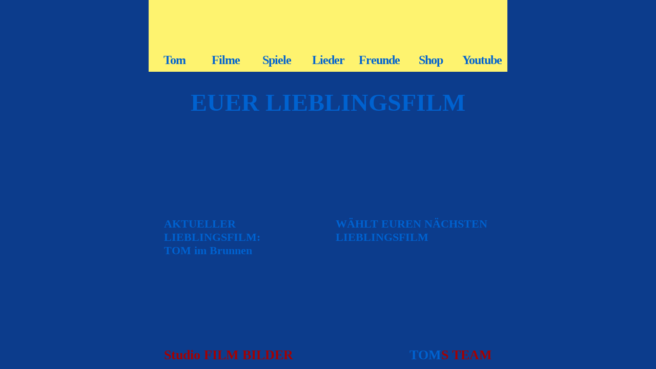

--- FILE ---
content_type: text/html; charset=UTF-8
request_url: http://tomportal.de/films.php?action=favoriteFilm
body_size: 2276
content:
<!DOCTYPE html PUBLIC "-//W3C//DTD XHTML 1.0 Transitional//EN"
        "http://www.w3.org/TR/xhtml1/DTD/xhtml1-transitional.dtd">
<html xmlns="http://www.w3.org/1999/xhtml" dir="ltr" lang="de-DE">
<head profile="http://gmpg.org/xfn/11">
    <title>TOM Portal | Filme | Euer Lieblingsfilm</title>
    <script src="/ruffle/ruffle.js"></script>
<script src="/ruffle-config.js"></script>

<meta http-equiv="content-type" content="text/html; charset=UTF-8"/>
<meta name="description" lang="de" content="TOM macht sich auf die Suche nach einem Erdbeermarmeladebrot mit Honig. Dabei lernt er jede Menge neue Freunde kennen und erlebt lustige Abenteuer."/>
<meta name="language" content="de"/>
<meta name="keywords"
      content="TOM &amp; das Erdbeermarmeladebrot mit Honig, TOM &amp; the slice of bread with strawberry jam and honey, Kinderserie, KiKa, SWR, Kindernetz, Spiele, Voting, Lieblingsfilm, Schreib an TOM, Andreas Hykade, Studio Filmbilder, TOM, Unterhaltung, Preschool"/>
<meta name="author" content="Thomas Meyer-Hermann"/>

<meta property="og:image" content="assets/img/proxy/tom_portrait.jpg"/>
<meta property="og:language" content="de"/>
<meta property="og:title" content="TOM &amp; das Erdbeermarmeladebrot mit Honig"/>
<meta property="og:url" content="https://www.tomportal.de/films.php?action=favoriteFilm"/>
<meta property="og:type" content="tv_show"/>
<meta property="og:description" content="TOM macht sich auf die Suche nach einem Erdbeermarmeladebrot mit Honig. Dabei lernt er jede Menge neue Freunde kennen und erlebt lustige Abenteuer."/>

<link rel="image_src" href="assets/img/proxy/tom_portrait.jpg">
<link rel="stylesheet" href="ext/tomportal.css" type="text/css"/>
<!-- LIBRARIES -->
<script src="ext/swfobject.js" type="text/javascript"></script>
<script src="ext/jquery-1.5.min.js" type="text/javascript"></script>
<!-- SCRIPTS -->
<script src="ext/toggle.js" type="text/javascript"></script>
<script src="ext/hilite.js" type="text/javascript"></script>
<script src="ext/soundfx.js" type="text/javascript"></script>
    <script src="ext/flashclicks.js" type="text/javascript"></script>
    <script type="text/javascript">
swfobject.embedSWF("assets/swf/swfloader.swf", "leftFilmPreviewReplace", "305", "172", "9.0.0","expressInstall.swf", {clips:"assets/swf/startloops/16.swf", randomize:"no", friends:"no"},{wmode:"transparent"},{styleclass:"clickable"});
swfobject.embedSWF("assets/swf/swfloader.swf", "rightFilmPreviewReplace", "305", "172", "9.0.0","expressInstall.swf", {clips:"assets/swf/startloops/scratch.swf", randomize:"no", friends:"no"},{wmode:"transparent"},{styleclass:"clickable"});
</script>
<script type="text/javascript">swfobject.embedSWF("assets/swf/musicloop.swf", "musicloop", "0", "0", "9.0.0","expressInstall.swf");</script>
    <script type="text/javascript">

  var _gaq = _gaq || [];
  _gaq.push(['_setAccount', 'UA-12731232-4']);
  _gaq.push(['_trackPageview']);

  (function() {
    var ga = document.createElement('script'); ga.type = 'text/javascript'; ga.async = true;
    ga.src = ('https:' == document.location.protocol ? 'https://ssl' : 'http://www') + '.google-analytics.com/ga.js';
    var s = document.getElementsByTagName('script')[0]; s.parentNode.insertBefore(ga, s);
  })();

</script></head>
<body>

<div id="main">
    <!-- BEGIN HEADER -->
    <div id="headerwrapper">
        <div id="header">
            <div class="headerbutton"><a target="_top" href="index.php" class="sound10"><div class="topmenu-button tom"></div><span class="menu">Tom</span></a></div><div class="headerbutton selected"><a target="_top" href="films.php" class="sound03"><div class="topmenu-button katze"></div><span class="menu">Filme</span></a></div><div class="headerbutton"><a target="_top" href="games.php" class="sound07"><div class="topmenu-button brot"></div><span class="menu">Spiele</span></a></div><div class="headerbutton"><a target="_top" href="clips.php?episode=01" class="sound11"><div class="topmenu-button trompete"></div><span class="menu">Lieder</span></a></div><div class="headerbutton"><a target="_top" href="friends.php" class="sound04"><div class="topmenu-button schwein"></div><span class="menu">Freunde</span></a></div><div class="headerbutton"><a target="_top" href="shop.php" class="sound01"><div class="topmenu-button erdbeere"></div><span class="menu">Shop</span></a></div><div class="headerbutton"><a target="_top" href="https://www.youtube.com/channel/UCQqitJEJ_R4ond6ZV-iWrng" class="sound05"><div class="topmenu-button youtube"></div><span class="menu">Youtube</span></a></div>        </div>
    </div>
    <!-- END HEADER -->
    <div id="content">

        <!-- BEGIN MAIN SECTION -->
                    <div id="headlinewrapper">
                <h2 class="blue">EUER LIEBLINGSFILM</h2>
            </div>

            <div id="flashwrapper" class="topmargin">
                <a href="films.php?action=video&episode=16">
<span id="leftFilm">
<span id="leftFilmPreview"
      style="background-image: url(assets/img/proxy/16.png); background-size: cover;"><span
            id="leftFilmPreviewReplace"><img width="305px"
                                             src="assets/img/proxy/16.png"
                                             alt="Fallback"/></span></span>
<span id="leftFilmDescription"><p
            class="blue">AKTUELLER LIEBLINGSFILM:<br/>TOM im Brunnen</p></span>
</span>
                </a>

                <a href="films.php?action=poll">
<span id="rightFilm">
<span id="rightFilmPreview"
      style="background-image: url(assets/img/proxy/scratch.png); background-size: cover;"><span
            id="rightFilmPreviewReplace"><img width="305px"
                                              src="assets/img/proxy/scratch.png"
                                              alt="Fallback"/></span></span>
<span id="rightFilmDescription"><p class="blue">WÄHLT EUREN NÄCHSTEN LIEBLINGSFILM</p></span>
</span>
                </a>
                <div style="clear:both;"></div>

            </div>

                    <!-- END MAIN SECTION -->
    </div>
    <div id="footerwrapper"/><div id="footer"/><p style="float:left;"><a target="_blank" href="http://www.filmbilder.de">Studio FILM BILDER</a></p><p style="float:right;"><a href="team.php"><span class="blue">TOM</span>S TEAM</a></p><!-- BEGIN SOUNDLAYERS --><span style="height:0px; width:0px;"><span id="soundfx"></span></span><span style="height:0px; width:0px;"><span id="musicloop"></span></span><!-- END SOUNDLAYERS --></div>
</body>
</html>

--- FILE ---
content_type: text/css
request_url: http://tomportal.de/ext/tomportal.css
body_size: 11019
content:
/* CLEARFIX */
.clearfix:before,
.clearfix:after {
    content: " "; /* 1 */
    display: table; /* 2 */
}

.clearfix:after {
    clear: both;
}

@font-face {
    font-family: HYGFont;
    src: url('/assets/HYGInormbold.ttf');
    font-weight: bold;
}

html {
    overflow-y: scroll;
    outline: 0 !important;

}

html * {
    font-family: HYGFont;
}

#static-styles {
    outline: 0 !important;
}


html, body {
    margin: 0;
    padding: 0;
    height: 100%;
}

body {
    background-image: url('../assets/img/bg/orange.gif');
    background-repeat: repeat-y;
    background-position: top center;
    color: #a60000;
    background-color: #0c3c8c;
    font-family: Verdana, Arial, sans-serif;
    font-weight: bold;
}

blockquote {
    font-size: 28px;
    margin-left: 82px;
    background-image: url('../assets/img/note.png');
    background-repeat: no-repeat;
    padding-left: 68px;
    margin-top: 16px;
}

blockquote p {
    white-space: nowrap;
}

blockquote.song {
    margin-left: 0;
    margin-top: 40px;
    padding-left: 30px;
    background-image: none;
    position: relative;
}

blockquote.song::after {
    background-image: url('../assets/img/note.png');
    width: 55px;
    height: 93px;
    content: '';
    display: inline-block;
    position: absolute;
    right: -47px;
    top: -35px;
}

blockquote.song p {
    font-size: 25px;
    letter-spacing: -1px;
}

.more-songs {
    text-align: center;
    margin-top: 60px;
    padding-bottom: 60px;
}

.more-songs a::before {
    content: url('../assets/img/note-doppelt.png');
    display: inline-block;
    vertical-align: middle;
}

h2.song {
    padding-left: 30px;
    text-align: left;
}

h1 {
    margin: 0;
    color: #0062d0;
    font-size: 72px;
    text-align: center;
}

h2 {
    margin: 0;
    color: #0062d0;
    font-size: 48px;
    text-align: center;
    margin: 0;
}

h3 {
    margin: 0;
    color: #0062d0;
    font-size: 36px;
    text-align: center;
    margin: 0 0 0 0;
}

p {
    margin: 0;
    font-size: 26px;
    font-weight: bold;
    line-height: 26px;
}

span.flashwarning, p.flashwarning {
    display: block;
    margin-top: 8px;
    color: #ffe616;
    font-size: 26px;
    font-weight: bold;
}

a {
    text-decoration: none;
    border: none;
    outline: none;
    color: #0062d0;
}

a img {
    border: 0px;
    outline: 0px;
}

.cufon-loading {
    visibility: hidden !important;
}


#main {
    width: 700px;
    margin: 0 auto;
    text-align: left;
    height: auto !important;
    height: 100%;
    min-height: 100%;
    position: relative;
}

* html #main {
    height: 100%;
}

#headlinewrapper {
    height: 50px;
    text-align: center;
    padding-left: 18px;
    padding-right: 18px;
}

#headlinewrapper p {
    margin-top: 8px;
}

#headerwrapper {
    height: 130px;
    padding-bottom: 16px;
    padding-top: 4px;
    background-color: #fef36f;
}

#headerwrapper table {
    border-spacing: 0;
}

#content {
    margin-top: 32px;
    /* min size 100% - footer - header - margin top  */
    min-height: calc(100vh - 160px - 130px - 32px);

}

#flashwrapper {
    padding-left: 30px;
    padding-right: 30px;
}

#flash {
    width: 640px;
}

#textwrapper {
    padding: 30px 30px 8px 30px;
}

/*TOPMENU*/
.headerbutton {
    width: 110px;
    height: 130px;
}

.headerbutton span {
    color: #0062d0;
    margin: 0;
    padding: 0;
    font-size: 28px;
    display: block;
}

.headerbutton a {
    text-decoration: none;
}

.headerbutton .topmenu-button {
    width: 100px;
    height: 100px;
    overflow: hidden;
    background-image: url('../assets/img/sprites-menu.png');
}

.headerbutton .topmenu-button.trompete {
    background-position: 0 0;
}

.headerbutton:hover .topmenu-button.trompete {
    background-position: -100px 0;
}

.headerbutton .topmenu-button.brot {
    background-position: 0 -100px;
}

.headerbutton:hover .topmenu-button.brot {
    background-position: -100px -100px;
}

.headerbutton .topmenu-button.katze {
    background-position: 0 -200px;
}

.headerbutton:hover .topmenu-button.katze {
    background-position: -100px -200px;
}

.headerbutton .topmenu-button.stift {
    background-position: 0 -300px;
}

.headerbutton:hover .topmenu-button.stift {
    background-position: -100px -300px;
}

.headerbutton .topmenu-button.youtube {
    background-image: url('../assets/img/buttons/gluehwurm.png');
    background-repeat: no-repeat;
    background-position: center;
    background-size: 80% auto;
    transition: all;
    transition-timing-function: ease-in-out;
    transition-duration: 100ms;
}

.headerbutton:hover .topmenu-button.youtube {
    background-image: url('../assets/img/buttons/gluehwurm.png');
    background-repeat: no-repeat;
    background-position: center;
    background-size: 80% auto;
    transform: rotate(10deg);
}

.headerbutton .topmenu-button.schwein {
    background-position: 0 -400px;
}

.headerbutton:hover .topmenu-button.schwein {
    background-position: -100px -400px;
}

.headerbutton .topmenu-button.erdbeere {
    background-position: 0 -500px;
}

.headerbutton:hover .topmenu-button.erdbeere {
    background-position: -100px -500px;
}

.headerbutton .topmenu-button.tom {
    background-position: 0 -600px;
}

.headerbutton:hover .topmenu-button.tom {
    background-position: -100px -600px;
}

.headerbutton.selected {
    background-image: url('../assets/img/buttons/select.png');
    background-repeat: no-repeat;
    background-position: center top;
}

/*FOOTER*/
#footerwrapper {

    width: 700px;
    height: 30px;
    padding-bottom: 10px;
    padding-top: 110px;
}

#footer {
    overflow: hidden;
    width: 640px;
    padding-left: 30px;
    padding-right: 30px;
}

#footer a {
    color: #a60000;
    text-decoration: none;
}

/* FRIENDS */
#friendswrapper {
    padding: 8px 30px 0px 30px;
}

#friendssubline p {
    text-align: center;
    font-size: 22px;
    letter-spacing: -2px;
}

#friendswrapper a {
    text-decoration: none;
    background: #ff8a00;
}

#friendswrapper a img {
    border: 0px;
}

.friend {
    float: left;
    position: relative;
    height: 128px;
    width: 128px;
    zoom: 1;
}

.friend a {
    zoom: 1;
}

.bubbletext {
    height: 128px;
    width: 128px;
    position: absolute;
    top: 0;
    left: 0;
    text-align: center;
    line-height: 18px;
}

.description {
    color: #0062d0;
}

#morewrapper a {
    color: #0062d0;
}

#morewrapper {
    padding: 8px 30px 30px 30px;
}

#morebutton {
    float: right;
}


/*FILMS*/
.topmargin {
    margin-top: 22px;
}

#chooser {
    padding-left: 30px;
    padding-right: 30px;
    margin-top: 22px;
}

#chooser span {
    font-weight: bold;
    color: #0062d0;
    font-size: 28px;
}

.leftcolumn, .rightcolumn {
    text-align: center;
    width: 320px;
    float: left;
}

.imgcontainer {
    width: 320px;
    display: block;
}

.leftcolumn img, .rightcolumn img {
    display: block;
    border: none;
    margin: auto;
    text-align: center;
}


/*POLL*/
#confirmVote {
    padding-left: 30px;
    padding-right: 30px;
    font-size: 32px;
}

/*WEEKLY FILMS*/

#leftFilm, #rightFilm {
    display: block;
    float: left;
    width: 305px;
}

#leftFilm {
    margin-right: 30px;
}

#leftFilmPreview, #rightFilmPreview {
    margin-bottom: 8px;
    display: block;
}

#leftFilm p, #rightFilm p {
    font-size: 22px;
    margin-bottom: 8px;
}

.centerelement {
    text-align: center;
}

.centerelement img {
    display: block;
    margin: auto;
}

/*IMAGE GRID */

#gridwrapper {
    padding-left: 30px;
    padding-right: 0px;
    margin-top: 30px;
}

.gridelement {
    width: 150px;
    height: 84px;
    text-align: center;
    float: left;
    margin-right: 13px;
    margin-bottom: 13px;
}

.gridelement.large {
    width: 205px;
    text-align: left;
    margin-right: 18px;
    margin-bottom: 18px;
}

.gridelement img {
    margin-bottom: 4px;
}

.gridelement a {
    color: #0062d0;
}

.gridelement a img:hover {
    outline: 2px solid white;
}

/*IMPRINT*/
.imprint {
    text-align: center;
}

.imprint a {
    color: #a60000;
}


/* TEXT COLORS */
.yellow {
    color: #ffe616;
}

.blue {
    color: #0062d0;
}

.red {
    color: #a60000;

}

.white {
    color: white;
}

.hilite {
    position: relative;
}

iframe {
    width: 700px;
    border: 0px none;
    outline: 0px none;
}

/* SPIELKÖNIGE */
.spielkoenig-entry {
    width: 213px;
    height: 218px;
    float: left;
    position: relative;
    overflow: hidden;
    margin-bottom: 12px;
}

.spielkoenig-name {
    width: 215px;
    margin: auto;
    position: absolute;
    bottom: 0px;
    text-align: center;
    font-size: 20px;
    letter-spacing: -1px;
}

.spielkoenig-name p {
    font-size: 24px;
}

.sprite {
    position: absolute;
    top: 0px;
    left: 0px;
}

.avatar .element1 {
    margin-left: 0px;
}

.avatar .element2 {
    margin-left: -213px;
}

.avatar .element3 {
    margin-left: -426px;
}

.avatar .element4 {
    margin-left: -639px;
}

.avatar .element5 {
    margin-left: -852px;
}

.avatar .element6 {
    margin-left: -1065px;
}

.avatar .level1 {
    z-index: 90;
}

.avatar .level2 {
    z-index: 80;
}

.avatar .level3 {
    z-index: 60;
}

.avatar .level4 {
    z-index: 70;
}

.avatar .level5 {
    z-index: 100;
}

#headerwrapper {
    padding-bottom: 6px !important;
}


/* TOPMENU DIVs*/
div.headerbutton {
    float: left;
    width: 100px;
    overflow: hidden;
    text-align: center;
}

div.headerbutton span {
    font-size: 24px;
    letter-spacing: -1px;
}

div.headerbutton .select {
    background-image: url('../assets/img/buttons/select_small.png');
    background-repeat: no-repeat;
    background-position: center;
}


/* SHOP */
.shopitem {
    padding-left: 30px;
    padding-right: 30px;
    margin-top: 58px;
}

.shopitem:last-child {
    margin-bottom: 24px;
}

.shopitem:first-child {
    margin-top: 50px;
}

.shopitem h2 {
    margin-bottom: 24px;
}

.shopitem p {
    width: 660px;
}


.shopitem p.bubble {
    width: auto;
    float: right;
    padding: 18px 24px 18px 24px;
    background-color: white;
    border-radius: 50%;
    display: inline-block;
    color: black;
}

.shopitem p.bubble a {
    color: black;
}

.shopitem div.imgwrap, #banner-marmelade {
    text-align: center;
    margin-bottom: 24px;
}

#wallpapers a {
    width: 228px;
    display: inline-block;
    float: left;
    margin-bottom: 8px;
}

#wallpapers a.odd {
    margin-right: 8px;
}

.shop-flashwrapper {
    text-align: center;
    margin-bottom: 20px;
}

#wallpapers {
    width: 464px;
    margin: auto;
    margin-bottom: 16px;
}


#bookLink {
    padding-bottom: 36px;
}

#bookLink .bookwrapper {
    padding-left: 144px;
    padding-top: 64px;
}

#bookLink img {
    float: left;
}

#bookLink p {
    margin-left: 8px;
    margin-top: 62px;
    float: left;
}

#shop-crown {
    display: block;
    width: 110px;
    height: 100px;
    background-image: url('../assets/img/extra/crown_sprite.png');
    overflow: hidden;
    float: left;
}

#shop-crown:hover {
    background-position-x: 110px;
}


--- FILE ---
content_type: text/javascript
request_url: http://tomportal.de/ruffle-config.js
body_size: 3665
content:
// eslint-disable-next-line consistent-return

const isMobile = /Android|webOS|iPhone|iPad|iPod|BlackBerry|IEMobile|Opera Mini/i.test(navigator.userAgent)

const waitForElm = (selector) => new Promise((resolve) => {
    if (document.querySelector(selector)) {
        return resolve(document.querySelector(selector));
    }

    const observer = new MutationObserver(() => {
        if (document.querySelector(selector)) {
            resolve(document.querySelector(selector));
            observer.disconnect();
        }
    });

    observer.observe(document.body, {
        childList: true,
        subtree: true,
    });
});

window.addEventListener('DOMContentLoaded', () => {
    waitForElm('ruffle-object').then((el) => {

        const style = document.createElement('style');
        // override default ruffle loading styles
        style.textContent = `:host {
      --ruffle-orange: #2671dc;
      --modal-background: #ffad33;
    }
    .loadbar {
      background: #ccc;
    }
    svg.loading-animation {
      display: none;
    }
    .loadbar {
      max-height: 15px;
      transform: translateY(-50%);
    }
    canvas {
    outline: 0 !important;;
    }
    `;
        el.shadowRoot.appendChild(style);




        // add custom image as unmute overlay
        let img = document.createElement('img');
        img.src = 'assets/img/buttons/sound_on.png';
        img.className = "icon"
        let muteOverlay = document.querySelector("#flashreplace").shadowRoot.querySelector("#unmute-overlay > div.icon")
        muteOverlay.replaceWith(img)


        // rest the focus to the game every x sec
        setInterval(() => {
            let canvas = document.querySelector("#flashreplace")?.shadowRoot.querySelector("#container > canvas")
            // set the focus on the canvas to capture all the keyboard inputs correctly
            if (canvas !== null && canvas !== undefined) {
                let isFocused = (document.activeElement === canvas || document.activeElement === el);

                if (!isFocused) {
                    canvas.focus()
                }
            }
        }, 500)
    })


    try {
        function enterFullScreen() {
            let elem = document.getElementById("flashreplace")
            if (elem.requestFullscreen) {
                elem.requestFullscreen();
            } else if (elem.webkitRequestFullscreen) { /* Safari */
                elem.webkitRequestFullscreen();
            } else if (elem.msRequestFullscreen) { /* IE11 */
                elem.msRequestFullscreen();
            }
        }

        document.getElementById("flashreplace").addEventListener("click", (event) => {
            if (isMobile) {
                enterFullScreen()
            }
        })
        document.getElementById("enterFullScreen").addEventListener("click", (event) => {
            enterFullScreen()
        })

    } catch (e) {



    }
});

const style = document.createElement('style');
style.textContent = `ruffle-player, ruffle-embed, ruffle-object {
  --splash-screen-background: transparent;
  --logo-display: none;
}`;

document.head.appendChild(style);

window.RufflePlayer = window.RufflePlayer || {};
window.RufflePlayer.config = {
    polyfills: true,
    autoplay: 'on',
    splashScreen: false,
    warnOnUnsupportedContent: false,
    unmuteOverlay: 'hidden',
    scale: "noborder",
    contextMenu: 'off',
    maxExecutionDuration: 120,
    upgradeToHttps: true,
    quality: "best",
    backgroundColor: "#fec949", // prevent flickering on lode
    preferredRenderer: "canvas", // this is currently the only backend that accurately scales hairline strokes
    frameRate: 12.5,
};

--- FILE ---
content_type: text/javascript
request_url: http://tomportal.de/ext/hilite.js
body_size: 216
content:
$(document).ready(function(){
	// if(!$.browser.msie){
		$('.hilite').append('<img width="104%" height="120%" style="position:absolute; top:0px; left:-2px; z-index:-1;" src="assets/img/bg/hilite.png" />');
	// }

});

--- FILE ---
content_type: text/javascript
request_url: http://tomportal.de/ext/swfobject.js
body_size: 34138
content:
/*!    SWFObject v2.3.20130521 <http://github.com/swfobject/swfobject>
    is released under the MIT License <http://www.opensource.org/licenses/mit-license.php>
*/

/* global ActiveXObject: false */

var swfobject = function () {

    var UNDEF = "undefined",
        OBJECT = "object",
        SHOCKWAVE_FLASH = "Shockwave Flash",
        SHOCKWAVE_FLASH_AX = "ShockwaveFlash.ShockwaveFlash",
        FLASH_MIME_TYPE = "application/x-shockwave-flash",
        EXPRESS_INSTALL_ID = "SWFObjectExprInst",
        ON_READY_STATE_CHANGE = "onreadystatechange",

        win = window,
        doc = document,
        nav = navigator,

        plugin = false,
        domLoadFnArr = [],
        regObjArr = [],
        objIdArr = [],
        listenersArr = [],
        storedFbContent,
        storedFbContentId,
        storedCallbackFn,
        storedCallbackObj,
        isDomLoaded = false,
        isExpressInstallActive = false,
        dynamicStylesheet,
        dynamicStylesheetMedia,
        autoHideShow = true,
        encodeURIEnabled = false,

        /* Centralized function for browser feature detection
            - User agent string detection is only used when no good alternative is possible
            - Is executed directly for optimal performance
        */
        ua = function () {
            var w3cdom = typeof doc.getElementById !== UNDEF && typeof doc.getElementsByTagName !== UNDEF && typeof doc.createElement !== UNDEF,
                u = nav.userAgent.toLowerCase(),
                p = nav.platform.toLowerCase(),
                windows = p ? /win/.test(p) : /win/.test(u),
                mac = p ? /mac/.test(p) : /mac/.test(u),
                webkit = /webkit/.test(u) ? parseFloat(u.replace(/^.*webkit\/(\d+(\.\d+)?).*$/, "$1")) : false, // returns either the webkit version or false if not webkit
                ie = nav.appName === "Microsoft Internet Explorer",
                playerVersion = [0, 0, 0],
                d = null;
            if (typeof nav.plugins !== UNDEF && typeof nav.plugins[SHOCKWAVE_FLASH] === OBJECT) {
                d = nav.plugins[SHOCKWAVE_FLASH].description;
                // nav.mimeTypes["application/x-shockwave-flash"].enabledPlugin indicates whether plug-ins are enabled or disabled in Safari 3+
                if (d && (typeof nav.mimeTypes !== UNDEF && nav.mimeTypes[FLASH_MIME_TYPE] && nav.mimeTypes[FLASH_MIME_TYPE].enabledPlugin)) {
                    plugin = true;
                    ie = false; // cascaded feature detection for Internet Explorer
                    d = d.replace(/^.*\s+(\S+\s+\S+$)/, "$1");
                    playerVersion[0] = toInt(d.replace(/^(.*)\..*$/, "$1"));
                    playerVersion[1] = toInt(d.replace(/^.*\.(.*)\s.*$/, "$1"));
                    playerVersion[2] = /[a-zA-Z]/.test(d) ? toInt(d.replace(/^.*[a-zA-Z]+(.*)$/, "$1")) : 0;
                }
            }
            else if (typeof win.ActiveXObject !== UNDEF) {
                try {
                    var a = new ActiveXObject(SHOCKWAVE_FLASH_AX);
                    if (a) { // a will return null when ActiveX is disabled
                        d = a.GetVariable("$version");
                        if (d) {
                            ie = true; // cascaded feature detection for Internet Explorer
                            d = d.split(" ")[1].split(",");
                            playerVersion = [toInt(d[0]), toInt(d[1]), toInt(d[2])];
                        }
                    }
                }
                catch (e) {}
            }
            return {w3: w3cdom, pv: playerVersion, wk: webkit, ie: ie, win: windows, mac: mac};
        }(),

        /* Cross-browser onDomLoad
            - Will fire an event as soon as the DOM of a web page is loaded
            - Internet Explorer workaround based on Diego Perini's solution: http://javascript.nwbox.com/IEContentLoaded/
            - Regular onload serves as fallback
        */
        onDomLoad = function () {
            if (!ua.w3) { return; }
            if ((typeof doc.readyState !== UNDEF && (doc.readyState === "complete" || doc.readyState === "interactive")) || (typeof doc.readyState === UNDEF && (doc.getElementsByTagName("body")[0] || doc.body))) { // function is fired after onload, e.g. when script is inserted dynamically
                callDomLoadFunctions();
            }
            if (!isDomLoaded) {
                if (typeof doc.addEventListener !== UNDEF) {
                    doc.addEventListener("DOMContentLoaded", callDomLoadFunctions, false);
                }
                if (ua.ie) {
                    doc.attachEvent(ON_READY_STATE_CHANGE, function detach() {
                        if (doc.readyState === "complete") {
                            doc.detachEvent(ON_READY_STATE_CHANGE, detach);
                            callDomLoadFunctions();
                        }
                    });
                    if (win == top) { // if not inside an iframe
                        (function checkDomLoadedIE() {
                            if (isDomLoaded) { return; }
                            try {
                                doc.documentElement.doScroll("left");
                            }
                            catch (e) {
                                setTimeout(checkDomLoadedIE, 0);
                                return;
                            }
                            callDomLoadFunctions();
                        }());
                    }
                }
                if (ua.wk) {
                    (function checkDomLoadedWK() {
                        if (isDomLoaded) { return; }
                        if (!/loaded|complete/.test(doc.readyState)) {
                            setTimeout(checkDomLoadedWK, 0);
                            return;
                        }
                        callDomLoadFunctions();
                    }());
                }
            }
        }();

    function callDomLoadFunctions() {
        if (isDomLoaded || !document.getElementsByTagName("body")[0]) { return; }
        try { // test if we can really add/remove elements to/from the DOM; we don't want to fire it too early
            var t, span = createElement("span");
            span.style.display = "none"; //hide the span in case someone has styled spans via CSS
            t = doc.getElementsByTagName("body")[0].appendChild(span);
            t.parentNode.removeChild(t);
            t = null; //clear the variables
            span = null;
        }
        catch (e) { return; }
        isDomLoaded = true;
        var dl = domLoadFnArr.length;
        for (var i = 0; i < dl; i++) {
            domLoadFnArr[i]();
        }
    }

    function addDomLoadEvent(fn) {
        if (isDomLoaded) {
            fn();
        }
        else {
            domLoadFnArr[domLoadFnArr.length] = fn; // Array.push() is only available in IE5.5+
        }
    }

    /* Cross-browser onload
        - Based on James Edwards' solution: http://brothercake.com/site/resources/scripts/onload/
        - Will fire an event as soon as a web page including all of its assets are loaded
     */
    function addLoadEvent(fn) {
        if (typeof win.addEventListener !== UNDEF) {
            win.addEventListener("load", fn, false);
        }
        else if (typeof doc.addEventListener !== UNDEF) {
            doc.addEventListener("load", fn, false);
        }
        else if (typeof win.attachEvent !== UNDEF) {
            addListener(win, "onload", fn);
        }
        else if (typeof win.onload === "function") {
            var fnOld = win.onload;
            win.onload = function () {
                fnOld();
                fn();
            };
        }
        else {
            win.onload = fn;
        }
    }

    /* Detect the Flash Player version for non-Internet Explorer browsers
        - Detecting the plug-in version via the object element is more precise than using the plugins collection item's description:
          a. Both release and build numbers can be detected
          b. Avoid wrong descriptions by corrupt installers provided by Adobe
          c. Avoid wrong descriptions by multiple Flash Player entries in the plugin Array, caused by incorrect browser imports
        - Disadvantage of this method is that it depends on the availability of the DOM, while the plugins collection is immediately available
    */
    function testPlayerVersion() {
        var b = doc.getElementsByTagName("body")[0];
        var o = createElement(OBJECT);
        o.setAttribute("style", "visibility: hidden;");
        o.setAttribute("type", FLASH_MIME_TYPE);
        var t = b.appendChild(o);
        if (t) {
            var counter = 0;
            (function checkGetVariable() {
                if (typeof t.GetVariable !== UNDEF) {
                    try {
                        var d = t.GetVariable("$version");
                        if (d) {
                            d = d.split(" ")[1].split(",");
                            ua.pv = [toInt(d[0]), toInt(d[1]), toInt(d[2])];
                        }
                    } catch (e) {
                        //t.GetVariable("$version") is known to fail in Flash Player 8 on Firefox
                        //If this error is encountered, assume FP8 or lower. Time to upgrade.
                        ua.pv = [8, 0, 0];
                    }
                }
                else if (counter < 10) {
                    counter++;
                    setTimeout(checkGetVariable, 10);
                    return;
                }
                b.removeChild(o);
                t = null;
                matchVersions();
            }());
        }
        else {
            matchVersions();
        }
    }

    /* Perform Flash Player and SWF version matching; static publishing only
    */
    function matchVersions() {
        var rl = regObjArr.length;
        if (rl > 0) {
            for (var i = 0; i < rl; i++) { // for each registered object element
                var id = regObjArr[i].id;
                var cb = regObjArr[i].callbackFn;
                var cbObj = {success: false, id: id};
                if (ua.pv[0] > 0) {
                    var obj = getElementById(id);
                    if (obj) {
                        if (hasPlayerVersion(regObjArr[i].swfVersion) && !(ua.wk && ua.wk < 312)) { // Flash Player version >= published SWF version: Houston, we have a match!
                            setVisibility(id, true);
                            if (cb) {
                                cbObj.success = true;
                                cbObj.ref = getObjectById(id);
                                cbObj.id = id;
                                cb(cbObj);
                            }
                        }
                        else if (regObjArr[i].expressInstall && canExpressInstall()) { // show the Adobe Express Install dialog if set by the web page author and if supported
                            var att = {};
                            att.data = regObjArr[i].expressInstall;
                            att.width = obj.getAttribute("width") || "0";
                            att.height = obj.getAttribute("height") || "0";
                            if (obj.getAttribute("class")) { att.styleclass = obj.getAttribute("class"); }
                            if (obj.getAttribute("align")) { att.align = obj.getAttribute("align"); }
                            // parse HTML object param element's name-value pairs
                            var par = {};
                            var p = obj.getElementsByTagName("param");
                            var pl = p.length;
                            for (var j = 0; j < pl; j++) {
                                if (p[j].getAttribute("name").toLowerCase() !== "movie") {
                                    par[p[j].getAttribute("name")] = p[j].getAttribute("value");
                                }
                            }
                            showExpressInstall(att, par, id, cb);
                        }
                        else { // Flash Player and SWF version mismatch or an older Webkit engine that ignores the HTML object element's nested param elements: display fallback content instead of SWF
                            displayFbContent(obj);
                            if (cb) { cb(cbObj); }
                        }
                    }
                }
                else { // if no Flash Player is installed or the fp version cannot be detected we let the HTML object element do its job (either show a SWF or fallback content)
                    setVisibility(id, true);
                    if (cb) {
                        var o = getObjectById(id); // test whether there is an HTML object element or not
                        if (o && typeof o.SetVariable !== UNDEF) {
                            cbObj.success = true;
                            cbObj.ref = o;
                            cbObj.id = o.id;
                        }
                        cb(cbObj);
                    }
                }
            }
        }
    }

    /* Main function
        - Will preferably execute onDomLoad, otherwise onload (as a fallback)
    */
    domLoadFnArr[0] = function () {
        if (plugin) {
            testPlayerVersion();
        }
        else {
            matchVersions();
        }
    };

    function getObjectById(objectIdStr) {
        var r = null,
            o = getElementById(objectIdStr);

        if (o && o.nodeName.toUpperCase() === "OBJECT") {
            //If targeted object is valid Flash file
            if (typeof o.SetVariable !== UNDEF) {
                r = o;
            } else {
                //If SetVariable is not working on targeted object but a nested object is
                //available, assume classic nested object markup. Return nested object.

                //If SetVariable is not working on targeted object and there is no nested object,
                //return the original object anyway. This is probably new simplified markup.

                r = o.getElementsByTagName(OBJECT)[0] || o;
            }
        }

        return r;
    }

    /* Requirements for Adobe Express Install
        - only one instance can be active at a time
        - fp 6.0.65 or higher
        - Win/Mac OS only
        - no Webkit engines older than version 312
    */
    function canExpressInstall() {
        return !isExpressInstallActive && hasPlayerVersion("6.0.65") && (ua.win || ua.mac) && !(ua.wk && ua.wk < 312);
    }

    /* Show the Adobe Express Install dialog
        - Reference: http://www.adobe.com/cfusion/knowledgebase/index.cfm?id=6a253b75
    */
    function showExpressInstall(att, par, replaceElemIdStr, callbackFn) {

        var obj = getElementById(replaceElemIdStr);

        //Ensure that replaceElemIdStr is really a string and not an element
        replaceElemIdStr = getId(replaceElemIdStr);

        isExpressInstallActive = true;
        storedCallbackFn = callbackFn || null;
        storedCallbackObj = {success: false, id: replaceElemIdStr};

        if (obj) {
            if (obj.nodeName.toUpperCase() === "OBJECT") { // static publishing
                storedFbContent = abstractFbContent(obj);
                storedFbContentId = null;
            }
            else { // dynamic publishing
                storedFbContent = obj;
                storedFbContentId = replaceElemIdStr;
            }
            att.id = EXPRESS_INSTALL_ID;
            if (typeof att.width === UNDEF || (!/%$/.test(att.width) && toInt(att.width) < 310)) { att.width = "310"; }
            if (typeof att.height === UNDEF || (!/%$/.test(att.height) && toInt(att.height) < 137)) { att.height = "137"; }
            var pt = ua.ie ? "ActiveX" : "PlugIn",
                fv = "MMredirectURL=" + encodeURIComponent(win.location.toString().replace(/&/g, "%26")) + "&MMplayerType=" + pt + "&MMdoctitle=" + encodeURIComponent(doc.title.slice(0, 47) + " - Flash Player Installation");
            if (typeof par.flashvars !== UNDEF) {
                par.flashvars += "&" + fv;
            }
            else {
                par.flashvars = fv;
            }
            // IE only: when a SWF is loading (AND: not available in cache) wait for the readyState of the object element to become 4 before removing it,
            // because you cannot properly cancel a loading SWF file without breaking browser load references, also obj.onreadystatechange doesn't work
            if (ua.ie && obj.readyState != 4) {
                var newObj = createElement("div");
                replaceElemIdStr += "SWFObjectNew";
                newObj.setAttribute("id", replaceElemIdStr);
                obj.parentNode.insertBefore(newObj, obj); // insert placeholder div that will be replaced by the object element that loads expressinstall.swf
                obj.style.display = "none";
                removeSWF(obj); //removeSWF accepts elements now
            }
            createSWF(att, par, replaceElemIdStr);
        }
    }

    /* Functions to abstract and display fallback content
    */
    function displayFbContent(obj) {
        if (ua.ie && obj.readyState != 4) {
            // IE only: when a SWF is loading (AND: not available in cache) wait for the readyState of the object element to become 4 before removing it,
            // because you cannot properly cancel a loading SWF file without breaking browser load references, also obj.onreadystatechange doesn't work
            obj.style.display = "none";
            var el = createElement("div");
            obj.parentNode.insertBefore(el, obj); // insert placeholder div that will be replaced by the fallback content
            el.parentNode.replaceChild(abstractFbContent(obj), el);
            removeSWF(obj); //removeSWF accepts elements now
        }
        else {
            obj.parentNode.replaceChild(abstractFbContent(obj), obj);
        }
    }

    function abstractFbContent(obj) {
        var ac = createElement("div");
        if (ua.win && ua.ie) {
            ac.innerHTML = obj.innerHTML;
        }
        else {
            var nestedObj = obj.getElementsByTagName(OBJECT)[0];
            if (nestedObj) {
                var c = nestedObj.childNodes;
                if (c) {
                    var cl = c.length;
                    for (var i = 0; i < cl; i++) {
                        if (!(c[i].nodeType == 1 && c[i].nodeName === "PARAM") && !(c[i].nodeType == 8)) {
                            ac.appendChild(c[i].cloneNode(true));
                        }
                    }
                }
            }
        }
        return ac;
    }

    function createIeObject(url, paramStr) {
        var div = createElement("div");
        div.innerHTML = "<object classid='clsid:D27CDB6E-AE6D-11cf-96B8-444553540000'><param name='movie' value='" + url + "'>" + paramStr + "</object>";
        return div.firstChild;
    }

    /* Cross-browser dynamic SWF creation
    */
    function createSWF(attObj, parObj, id) {
        var r, el = getElementById(id);
        id = getId(id); // ensure id is truly an ID and not an element

        if (ua.wk && ua.wk < 312) { return r; }

        if (el) {
            var o = (ua.ie) ? createElement("div") : createElement(OBJECT),
                attr,
                attrLower,
                param;

            if (typeof attObj.id === UNDEF) { // if no 'id' is defined for the object element, it will inherit the 'id' from the fallback content
                attObj.id = id;
            }

            //Add params
            for (param in parObj) {
                //filter out prototype additions from other potential libraries and IE specific param element
                if (parObj.hasOwnProperty(param) && param.toLowerCase() !== "movie") {
                    createObjParam(o, param, parObj[param]);
                }
            }

            //Create IE object, complete with param nodes
            if (ua.ie) { o = createIeObject(attObj.data, o.innerHTML); }

            //Add attributes to object
            for (attr in attObj) {
                if (attObj.hasOwnProperty(attr)) { // filter out prototype additions from other potential libraries
                    attrLower = attr.toLowerCase();

                    // 'class' is an ECMA4 reserved keyword
                    if (attrLower === "styleclass") {
                        o.setAttribute("class", attObj[attr]);
                    } else if (attrLower !== "classid" && attrLower !== "data") {
                        o.setAttribute(attr, attObj[attr]);
                    }
                }
            }

            if (ua.ie) {
                objIdArr[objIdArr.length] = attObj.id; // stored to fix object 'leaks' on unload (dynamic publishing only)
            } else {
                o.setAttribute("type", FLASH_MIME_TYPE);
                o.setAttribute("data", attObj.data);
            }

            el.parentNode.replaceChild(o, el);
            r = o;
        }

        return r;
    }

    function createObjParam(el, pName, pValue) {
        var p = createElement("param");
        p.setAttribute("name", pName);
        p.setAttribute("value", pValue);
        el.appendChild(p);
    }

    /* Cross-browser SWF removal
        - Especially needed to safely and completely remove a SWF in Internet Explorer
    */
    function removeSWF(id) {
        var obj = getElementById(id);
        if (obj && obj.nodeName.toUpperCase() === "OBJECT") {
            if (ua.ie) {
                obj.style.display = "none";
                (function removeSWFInIE() {
                    if (obj.readyState == 4) {
                        //This step prevents memory leaks in Internet Explorer
                        for (var i in obj) {
                            if (typeof obj[i] === "function") {
                                obj[i] = null;
                            }
                        }
                        obj.parentNode.removeChild(obj);
                    } else {
                        setTimeout(removeSWFInIE, 10);
                    }
                }());
            }
            else {
                obj.parentNode.removeChild(obj);
            }
        }
    }

    function isElement(id) {
        return (id && id.nodeType && id.nodeType === 1);
    }

    function getId(thing) {
        return (isElement(thing)) ? thing.id : thing;
    }

    /* Functions to optimize JavaScript compression
    */
    function getElementById(id) {

        //Allow users to pass an element OR an element's ID
        if (isElement(id)) { return id; }

        var el = null;
        try {
            el = doc.getElementById(id);
        }
        catch (e) {}
        return el;
    }

    function createElement(el) {
        return doc.createElement(el);
    }

    //To aid compression; replaces 14 instances of pareseInt with radix
    function toInt(str) {
        return parseInt(str, 10);
    }

    /* Updated attachEvent function for Internet Explorer
        - Stores attachEvent information in an Array, so on unload the detachEvent functions can be called to avoid memory leaks
    */
    function addListener(target, eventType, fn) {
        target.attachEvent(eventType, fn);
        listenersArr[listenersArr.length] = [target, eventType, fn];
    }

    /* Flash Player and SWF content version matching
    */
    function hasPlayerVersion(rv) {
        rv += ""; //Coerce number to string, if needed.
        var pv = ua.pv, v = rv.split(".");
        v[0] = toInt(v[0]);
        v[1] = toInt(v[1]) || 0; // supports short notation, e.g. "9" instead of "9.0.0"
        v[2] = toInt(v[2]) || 0;
        return (pv[0] > v[0] || (pv[0] == v[0] && pv[1] > v[1]) || (pv[0] == v[0] && pv[1] == v[1] && pv[2] >= v[2])) ? true : false;
    }

    /* Cross-browser dynamic CSS creation
        - Based on Bobby van der Sluis' solution: http://www.bobbyvandersluis.com/articles/dynamicCSS.php
    */
    function createCSS(sel, decl, media, newStyle) {
        var h = doc.getElementsByTagName("head")[0];
        if (!h) { return; } // to also support badly authored HTML pages that lack a head element
        var m = (typeof media === "string") ? media : "screen";
        if (newStyle) {
            dynamicStylesheet = null;
            dynamicStylesheetMedia = null;
        }
        if (!dynamicStylesheet || dynamicStylesheetMedia != m) {
            // create dynamic stylesheet + get a global reference to it
            var s = createElement("style");
            s.setAttribute("type", "text/css");
            s.setAttribute("media", m);
            dynamicStylesheet = h.appendChild(s);
            if (ua.ie && typeof doc.styleSheets !== UNDEF && doc.styleSheets.length > 0) {
                dynamicStylesheet = doc.styleSheets[doc.styleSheets.length - 1];
            }
            dynamicStylesheetMedia = m;
        }
        // add style rule
        if (dynamicStylesheet) {
            if (typeof dynamicStylesheet.addRule !== UNDEF) {
                dynamicStylesheet.addRule(sel, decl);
            } else if (typeof doc.createTextNode !== UNDEF) {
                dynamicStylesheet.appendChild(doc.createTextNode(sel + " {" + decl + "}"));
            }
        }
    }

    function setVisibility(id, isVisible) {
        if (!autoHideShow) { return; }
        var v = isVisible ? "visible" : "hidden",
            el = getElementById(id);
        if (isDomLoaded && el) {
            el.style.visibility = v;
        } else if (typeof id === "string") {
            createCSS("#" + id, "visibility:" + v);
        }
    }

    /* Filter to avoid XSS attacks
    */
    function urlEncodeIfNecessary(s) {
        var regex = /[\\\"<>\.;]/;
        var hasBadChars = regex.exec(s) !== null;
        return hasBadChars && typeof encodeURIComponent !== UNDEF ? encodeURIComponent(s) : s;
    }

    /* Release memory to avoid memory leaks caused by closures, fix hanging audio/video threads and force open sockets/NetConnections to disconnect (Internet Explorer only)
    */
    var cleanup = function () {
        if (ua.ie) {
            window.attachEvent("onunload", function () {
                // remove listeners to avoid memory leaks
                var ll = listenersArr.length;
                for (var i = 0; i < ll; i++) {
                    listenersArr[i][0].detachEvent(listenersArr[i][1], listenersArr[i][2]);
                }
                // cleanup dynamically embedded objects to fix audio/video threads and force open sockets and NetConnections to disconnect
                var il = objIdArr.length;
                for (var j = 0; j < il; j++) {
                    removeSWF(objIdArr[j]);
                }
                // cleanup library's main closures to avoid memory leaks
                for (var k in ua) {
                    ua[k] = null;
                }
                ua = null;
                for (var l in swfobject) {
                    swfobject[l] = null;
                }
                swfobject = null;
            });
        }
    }();

    return {
        /* Public API
            - Reference: http://code.google.com/p/swfobject/wiki/documentation
        */
        registerObject: function (objectIdStr, swfVersionStr, xiSwfUrlStr, callbackFn) {
            if (ua.w3 && objectIdStr && swfVersionStr) {
                var regObj = {};
                regObj.id = objectIdStr;
                regObj.swfVersion = swfVersionStr;
                regObj.expressInstall = xiSwfUrlStr;
                regObj.callbackFn = callbackFn;
                regObjArr[regObjArr.length] = regObj;
                setVisibility(objectIdStr, false);
            }
            else if (callbackFn) {
                callbackFn({success: false, id: objectIdStr});
            }
        },

        getObjectById: function (objectIdStr) {
            if (ua.w3) {
                return getObjectById(objectIdStr);
            }
        },

        embedSWF: function (swfUrlStr, replaceElemIdStr, widthStr, heightStr, swfVersionStr, xiSwfUrlStr, flashvarsObj, parObj, attObj, callbackFn) {

            var id = getId(replaceElemIdStr),
                callbackObj = {success: false, id: id};

            if (ua.w3 && !(ua.wk && ua.wk < 312) && swfUrlStr && replaceElemIdStr && widthStr && heightStr && swfVersionStr) {
                setVisibility(id, false);
                addDomLoadEvent(function () {
                    widthStr += ""; // auto-convert to string
                    heightStr += "";
                    var att = {};
                    if (attObj && typeof attObj === OBJECT) {
                        for (var i in attObj) { // copy object to avoid the use of references, because web authors often reuse attObj for multiple SWFs
                            att[i] = attObj[i];
                        }
                    }
                    att.data = swfUrlStr;
                    att.width = widthStr;
                    att.height = heightStr;
                    var par = {};
                    if (parObj && typeof parObj === OBJECT) {
                        for (var j in parObj) { // copy object to avoid the use of references, because web authors often reuse parObj for multiple SWFs
                            par[j] = parObj[j];
                        }
                    }
                    if (flashvarsObj && typeof flashvarsObj === OBJECT) {
                        for (var k in flashvarsObj) { // copy object to avoid the use of references, because web authors often reuse flashvarsObj for multiple SWFs
                            if (flashvarsObj.hasOwnProperty(k)) {

                                var key = (encodeURIEnabled) ? encodeURIComponent(k) : k,
                                    value = (encodeURIEnabled) ? encodeURIComponent(flashvarsObj[k]) : flashvarsObj[k];

                                if (typeof par.flashvars !== UNDEF) {
                                    par.flashvars += "&" + key + "=" + value;
                                }
                                else {
                                    par.flashvars = key + "=" + value;
                                }

                            }
                        }
                    }
                    if (hasPlayerVersion(swfVersionStr)) { // create SWF
                        var obj = createSWF(att, par, replaceElemIdStr);
                        if (att.id == id) {
                            setVisibility(id, true);
                        }
                        callbackObj.success = true;
                        callbackObj.ref = obj;
                        callbackObj.id = obj.id;
                    }
                    else if (xiSwfUrlStr && canExpressInstall()) { // show Adobe Express Install
                        att.data = xiSwfUrlStr;
                        showExpressInstall(att, par, replaceElemIdStr, callbackFn);
                        return;
                    }
                    else { // show fallback content
                        setVisibility(id, true);
                    }

                    if (callbackFn) { callbackFn(callbackObj); }
                });
            }
            else if (callbackFn) { callbackFn(callbackObj); }
        },

        switchOffAutoHideShow: function () {
            autoHideShow = false;
        },

        enableUriEncoding: function (bool) {
            encodeURIEnabled = (typeof bool === UNDEF) ? true : bool;
        },

        ua: ua,

        getFlashPlayerVersion: function () {
            return {major: ua.pv[0], minor: ua.pv[1], release: ua.pv[2]};
        },

        hasFlashPlayerVersion: hasPlayerVersion,

        createSWF: function (attObj, parObj, replaceElemIdStr) {
            if (ua.w3) {
                return createSWF(attObj, parObj, replaceElemIdStr);
            }
            else {
                return undefined;
            }
        },

        showExpressInstall: function (att, par, replaceElemIdStr, callbackFn) {
            if (ua.w3 && canExpressInstall()) {
                showExpressInstall(att, par, replaceElemIdStr, callbackFn);
            }
        },

        removeSWF: function (objElemIdStr) {
            if (ua.w3) {
                removeSWF(objElemIdStr);
            }
        },

        createCSS: function (selStr, declStr, mediaStr, newStyleBoolean) {
            if (ua.w3) {
                createCSS(selStr, declStr, mediaStr, newStyleBoolean);
            }
        },

        addDomLoadEvent: addDomLoadEvent,

        addLoadEvent: addLoadEvent,

        getQueryParamValue: function (param) {
            var q = doc.location.search || doc.location.hash;
            if (q) {
                if (/\?/.test(q)) { q = q.split("?")[1]; } // strip question mark
                if (!param) {
                    return urlEncodeIfNecessary(q);
                }
                var pairs = q.split("&");
                for (var i = 0; i < pairs.length; i++) {
                    if (pairs[i].substring(0, pairs[i].indexOf("=")) == param) {
                        return urlEncodeIfNecessary(pairs[i].substring((pairs[i].indexOf("=") + 1)));
                    }
                }
            }
            return "";
        },

        // For internal usage only
        expressInstallCallback: function () {
            if (isExpressInstallActive) {
                var obj = getElementById(EXPRESS_INSTALL_ID);
                if (obj && storedFbContent) {
                    obj.parentNode.replaceChild(storedFbContent, obj);
                    if (storedFbContentId) {
                        setVisibility(storedFbContentId, true);
                        if (ua.ie) { storedFbContent.style.display = "block"; }
                    }
                    if (storedCallbackFn) { storedCallbackFn(storedCallbackObj); }
                }
                isExpressInstallActive = false;
            }
        },

        version: "2.3"

    };
}();

--- FILE ---
content_type: text/javascript
request_url: http://tomportal.de/ext/flashclicks.js
body_size: 307
content:
$(document).ready(function(){

	
	$('object.clickable').each(function(){
		$(this).parent().css('position','relative').append('<span style="position: absolute; top: 0; left: 0; height: 100%; width: 100%; cursor:pointer; z-index:10;"></span>');
		$(this).wrap('<span style="z-index:1;"></span>');
	});
	

});

--- FILE ---
content_type: text/javascript
request_url: http://tomportal.de/ext/toggle.js
body_size: 1176
content:
$(document).ready(function(){

	//Preload Hover-States

	$('.toggle').each(function(){
		var baseurl = $(this).attr('src');
		var secondurl = baseurl.replace(/_off/,'_on');
		$('<img>').attr('src', secondurl);
	});

	//TopMenu-MouseOver

	$('.toggle').hover(
		function(){
			var url=$(this).attr('src');
			var toggleurl = url.replace(/_off/,'_on');
			$(this).attr('src',toggleurl);
		},
		function(){
			var url=$(this).attr('src');
			var toggleurl = url.replace(/_on/,'_off');
			$(this).attr('src',toggleurl);
		}
	);

	// $('span.menu').hover(
	// 	function(){
	// 		var url=$(this).prev().attr('src');
	// 		var toggleurl = url.replace(/_off/,'_on');
	// 		$(this).prev().attr('src',toggleurl);
	// 	},
	// 	function(){
	// 		var url=$(this).prev().attr('src');
	// 		var toggleurl = url.replace(/_on/,'_off');
	// 		$(this).prev().attr('src',toggleurl);
	// 	}
	// 	);


	//Friends-MouseOver

	$('.friend').hover(
		function(){
			$(this).children().children('.thumb').hide();
			$(this).children().children('.description').show();
		},
		function(){
			$(this).children().children('.description').hide();
			$(this).children().children('.thumb').show();
		}
	);

});

--- FILE ---
content_type: text/javascript
request_url: http://tomportal.de/ruffle/core.ruffle.1c4c49a86677e5a66ab4.js
body_size: 89203
content:
"use strict";(self.webpackChunkruffle_selfhosted=self.webpackChunkruffle_selfhosted||[]).push([[655],{693:(e,n,_)=>{function t(e,n){const _=e.length,t=e.getChannelData(0),r=e.getChannelData(1);let b=0,c=0;for(;c<_;)t[c]=n[b],r[c]=n[b+1],c++,b+=2}function r(e,n){return new Function(`return (${e})(...arguments);`)(...n)}_.d(n,{AU:()=>t,VK:()=>r})},655:(e,n,_)=>{_.r(n),_.d(n,{IntoUnderlyingByteSource:()=>$,IntoUnderlyingSink:()=>J,IntoUnderlyingSource:()=>Z,RuffleHandle:()=>ne,RuffleInstanceBuilder:()=>te,ZipWriter:()=>be,default:()=>ue,global_init:()=>V,initSync:()=>ae});var t=_(693);e=_.hmd(e);const r="undefined"!=typeof AudioContext?AudioContext:"undefined"!=typeof webkitAudioContext?webkitAudioContext:void 0;let b;const c=new Array(128).fill(void 0);function f(e){return c[e]}c.push(void 0,null,!0,!1);let a=c.length;function i(e){const n=f(e);return function(e){e<132||(c[e]=a,a=e)}(e),n}function u(e){a===c.length&&c.push(c.length+1);const n=a;return a=c[n],c[n]=e,n}let o=0,g=null;function w(){return null!==g&&0!==g.byteLength||(g=new Uint8Array(b.memory.buffer)),g}const d="undefined"!=typeof TextEncoder?new TextEncoder("utf-8"):{encode:()=>{throw Error("TextEncoder not available")}},s="function"==typeof d.encodeInto?function(e,n){return d.encodeInto(e,n)}:function(e,n){const _=d.encode(e);return n.set(_),{read:e.length,written:_.length}};function l(e,n,_){if(void 0===_){const _=d.encode(e),t=n(_.length,1)>>>0;return w().subarray(t,t+_.length).set(_),o=_.length,t}let t=e.length,r=n(t,1)>>>0;const b=w();let c=0;for(;c<t;c++){const n=e.charCodeAt(c);if(n>127)break;b[r+c]=n}if(c!==t){0!==c&&(e=e.slice(c)),r=_(r,t,t=c+3*e.length,1)>>>0;const n=w().subarray(r+c,r+t);c+=s(e,n).written,r=_(r,t,c,1)>>>0}return o=c,r}function m(e){return null==e}let p=null;function y(){return null!==p&&0!==p.byteLength||(p=new Int32Array(b.memory.buffer)),p}const h="undefined"!=typeof TextDecoder?new TextDecoder("utf-8",{ignoreBOM:!0,fatal:!0}):{decode:()=>{throw Error("TextDecoder not available")}};function x(e,n){return e>>>=0,h.decode(w().subarray(e,e+n))}"undefined"!=typeof TextDecoder&&h.decode();let S=null;function v(){return null!==S&&0!==S.byteLength||(S=new Float64Array(b.memory.buffer)),S}function A(e){const n=typeof e;if("number"==n||"boolean"==n||null==e)return`${e}`;if("string"==n)return`"${e}"`;if("symbol"==n){const n=e.description;return null==n?"Symbol":`Symbol(${n})`}if("function"==n){const n=e.name;return"string"==typeof n&&n.length>0?`Function(${n})`:"Function"}if(Array.isArray(e)){const n=e.length;let _="[";n>0&&(_+=A(e[0]));for(let t=1;t<n;t++)_+=", "+A(e[t]);return _+="]",_}const _=/\[object ([^\]]+)\]/.exec(toString.call(e));let t;if(!(_.length>1))return toString.call(e);if(t=_[1],"Object"==t)try{return"Object("+JSON.stringify(e)+")"}catch(e){return"Object"}return e instanceof Error?`${e.name}: ${e.message}\n${e.stack}`:t}const B="undefined"==typeof FinalizationRegistry?{register:()=>{},unregister:()=>{}}:new FinalizationRegistry((e=>{b.__wbindgen_export_2.get(e.dtor)(e.a,e.b)}));function P(e,n,_,t){const r={a:e,b:n,cnt:1,dtor:_},c=(...e)=>{r.cnt++;const n=r.a;r.a=0;try{return t(n,r.b,...e)}finally{0==--r.cnt?(b.__wbindgen_export_2.get(r.dtor)(n,r.b),B.unregister(r)):r.a=n}};return c.original=r,B.register(c,r,r),c}function T(e,n){b._dyn_core__ops__function__FnMut_____Output___R_as_wasm_bindgen__closure__WasmClosure___describe__invoke__h07adeef35ed9e1a3(e,n)}function I(e,n,_){b._dyn_core__ops__function__FnMut__A____Output___R_as_wasm_bindgen__closure__WasmClosure___describe__invoke__h347b151b39dccd6f(e,n,u(_))}function D(e,n,_){b._dyn_core__ops__function__FnMut__A____Output___R_as_wasm_bindgen__closure__WasmClosure___describe__invoke__h704d83e507f4ecb1(e,n,_)}function C(e,n){b._dyn_core__ops__function__FnMut_____Output___R_as_wasm_bindgen__closure__WasmClosure___describe__invoke__h27519733df397a64(e,n)}function R(e,n,_){b._dyn_core__ops__function__FnMut__A____Output___R_as_wasm_bindgen__closure__WasmClosure___describe__invoke__h3f0ecdfbba2e906d(e,n,u(_))}function k(e,n){b._dyn_core__ops__function__FnMut_____Output___R_as_wasm_bindgen__closure__WasmClosure___describe__invoke__h4eb3e499ce39486c(e,n)}function F(e,n,_){b._dyn_core__ops__function__FnMut__A____Output___R_as_wasm_bindgen__closure__WasmClosure___describe__invoke__h36deacaaf51fb750(e,n,u(_))}function M(e,n,_){b._dyn_core__ops__function__FnMut__A____Output___R_as_wasm_bindgen__closure__WasmClosure___describe__invoke__h179a0da3cddc9dd0(e,n,u(_))}function E(e,n){try{return e.apply(this,n)}catch(e){b.__wbindgen_exn_store(u(e))}}let L=null;function O(){return null!==L&&0!==L.byteLength||(L=new Uint32Array(b.memory.buffer)),L}function W(e,n){const _=n(4*e.length,4)>>>0,t=O();for(let n=0;n<e.length;n++)t[_/4+n]=u(e[n]);return o=e.length,_}function V(){b.global_init()}function G(e,n){const _=n(1*e.length,1)>>>0;return w().set(e,_/1),o=e.length,_}let U=null;function z(e,n){return e>>>=0,(null!==U&&0!==U.byteLength||(U=new Float32Array(b.memory.buffer)),U).subarray(e/4,e/4+n)}function q(e,n){return e>>>=0,w().subarray(e/1,e/1+n)}function H(e,n){return e>>>=0,O().subarray(e/4,e/4+n)}function j(e,n){return e>>>=0,y().subarray(e/4,e/4+n)}let Q=null;function N(e,n){return e>>>=0,(null!==Q&&0!==Q.byteLength||(Q=new Uint8ClampedArray(b.memory.buffer)),Q).subarray(e/1,e/1+n)}const K="undefined"==typeof FinalizationRegistry?{register:()=>{},unregister:()=>{}}:new FinalizationRegistry((e=>b.__wbg_intounderlyingbytesource_free(e>>>0)));class ${__destroy_into_raw(){const e=this.__wbg_ptr;return this.__wbg_ptr=0,K.unregister(this),e}free(){const e=this.__destroy_into_raw();b.__wbg_intounderlyingbytesource_free(e)}get type(){let e,n;try{const r=b.__wbindgen_add_to_stack_pointer(-16);b.intounderlyingbytesource_type(r,this.__wbg_ptr);var _=y()[r/4+0],t=y()[r/4+1];return e=_,n=t,x(_,t)}finally{b.__wbindgen_add_to_stack_pointer(16),b.__wbindgen_free(e,n,1)}}get autoAllocateChunkSize(){return b.intounderlyingbytesource_autoAllocateChunkSize(this.__wbg_ptr)>>>0}start(e){b.intounderlyingbytesource_start(this.__wbg_ptr,u(e))}pull(e){return i(b.intounderlyingbytesource_pull(this.__wbg_ptr,u(e)))}cancel(){const e=this.__destroy_into_raw();b.intounderlyingbytesource_cancel(e)}}const Y="undefined"==typeof FinalizationRegistry?{register:()=>{},unregister:()=>{}}:new FinalizationRegistry((e=>b.__wbg_intounderlyingsink_free(e>>>0)));class J{__destroy_into_raw(){const e=this.__wbg_ptr;return this.__wbg_ptr=0,Y.unregister(this),e}free(){const e=this.__destroy_into_raw();b.__wbg_intounderlyingsink_free(e)}write(e){return i(b.intounderlyingsink_write(this.__wbg_ptr,u(e)))}close(){const e=this.__destroy_into_raw();return i(b.intounderlyingsink_close(e))}abort(e){const n=this.__destroy_into_raw();return i(b.intounderlyingsink_abort(n,u(e)))}}const X="undefined"==typeof FinalizationRegistry?{register:()=>{},unregister:()=>{}}:new FinalizationRegistry((e=>b.__wbg_intounderlyingsource_free(e>>>0)));class Z{__destroy_into_raw(){const e=this.__wbg_ptr;return this.__wbg_ptr=0,X.unregister(this),e}free(){const e=this.__destroy_into_raw();b.__wbg_intounderlyingsource_free(e)}pull(e){return i(b.intounderlyingsource_pull(this.__wbg_ptr,u(e)))}cancel(){const e=this.__destroy_into_raw();b.intounderlyingsource_cancel(e)}}const ee="undefined"==typeof FinalizationRegistry?{register:()=>{},unregister:()=>{}}:new FinalizationRegistry((e=>b.__wbg_rufflehandle_free(e>>>0)));class ne{static __wrap(e){e>>>=0;const n=Object.create(ne.prototype);return n.__wbg_ptr=e,ee.register(n,n.__wbg_ptr,n),n}__destroy_into_raw(){const e=this.__wbg_ptr;return this.__wbg_ptr=0,ee.unregister(this),e}free(){const e=this.__destroy_into_raw();b.__wbg_rufflehandle_free(e)}stream_from(e,n){try{const t=b.__wbindgen_add_to_stack_pointer(-16),r=l(e,b.__wbindgen_malloc,b.__wbindgen_realloc),c=o;b.rufflehandle_stream_from(t,this.__wbg_ptr,r,c,u(n));var _=y()[t/4+0];if(y()[t/4+1])throw i(_)}finally{b.__wbindgen_add_to_stack_pointer(16)}}load_data(e,n,_){try{const r=b.__wbindgen_add_to_stack_pointer(-16),c=l(_,b.__wbindgen_malloc,b.__wbindgen_realloc),f=o;b.rufflehandle_load_data(r,this.__wbg_ptr,u(e),u(n),c,f);var t=y()[r/4+0];if(y()[r/4+1])throw i(t)}finally{b.__wbindgen_add_to_stack_pointer(16)}}play(){b.rufflehandle_play(this.__wbg_ptr)}pause(){b.rufflehandle_pause(this.__wbg_ptr)}is_playing(){return 0!==b.rufflehandle_is_playing(this.__wbg_ptr)}volume(){return b.rufflehandle_volume(this.__wbg_ptr)}set_volume(e){b.rufflehandle_set_volume(this.__wbg_ptr,e)}renderer_debug_info(){return i(b.rufflehandle_renderer_debug_info(this.__wbg_ptr))}renderer_name(){return i(b.rufflehandle_renderer_name(this.__wbg_ptr))}prepare_context_menu(){return i(b.rufflehandle_prepare_context_menu(this.__wbg_ptr))}run_context_menu_callback(e){return i(b.rufflehandle_run_context_menu_callback(this.__wbg_ptr,e))}set_fullscreen(e){b.rufflehandle_set_fullscreen(this.__wbg_ptr,e)}clear_custom_menu_items(){b.rufflehandle_clear_custom_menu_items(this.__wbg_ptr)}destroy(){b.rufflehandle_destroy(this.__wbg_ptr)}call_exposed_callback(e,n){const _=l(e,b.__wbindgen_malloc,b.__wbindgen_realloc),t=o,r=W(n,b.__wbindgen_malloc),c=o;return i(b.rufflehandle_call_exposed_callback(this.__wbg_ptr,_,t,r,c))}set_trace_observer(e){b.rufflehandle_set_trace_observer(this.__wbg_ptr,u(e))}audio_context(){return i(b.rufflehandle_audio_context(this.__wbg_ptr))}static is_wasm_simd_used(){return 0!==b.rufflehandle_is_wasm_simd_used()}}const _e="undefined"==typeof FinalizationRegistry?{register:()=>{},unregister:()=>{}}:new FinalizationRegistry((e=>b.__wbg_ruffleinstancebuilder_free(e>>>0)));class te{toJSON(){return{}}toString(){return JSON.stringify(this)}__destroy_into_raw(){const e=this.__wbg_ptr;return this.__wbg_ptr=0,_e.unregister(this),e}free(){const e=this.__destroy_into_raw();b.__wbg_ruffleinstancebuilder_free(e)}constructor(){const e=b.ruffleinstancebuilder_new();return this.__wbg_ptr=e>>>0,this}setAllowScriptAccess(e){b.ruffleinstancebuilder_setAllowScriptAccess(this.__wbg_ptr,e)}setBackgroundColor(e){b.ruffleinstancebuilder_setBackgroundColor(this.__wbg_ptr,!m(e),m(e)?0:e)}setUpgradeToHttps(e){b.ruffleinstancebuilder_setUpgradeToHttps(this.__wbg_ptr,e)}setCompatibilityRules(e){b.ruffleinstancebuilder_setCompatibilityRules(this.__wbg_ptr,e)}setLetterbox(e){const n=l(e,b.__wbindgen_malloc,b.__wbindgen_realloc),_=o;b.ruffleinstancebuilder_setLetterbox(this.__wbg_ptr,n,_)}setBaseUrl(e){var n=m(e)?0:l(e,b.__wbindgen_malloc,b.__wbindgen_realloc),_=o;b.ruffleinstancebuilder_setBaseUrl(this.__wbg_ptr,n,_)}setShowMenu(e){b.ruffleinstancebuilder_setShowMenu(this.__wbg_ptr,e)}setAllowFullscreen(e){b.ruffleinstancebuilder_setAllowFullscreen(this.__wbg_ptr,e)}setStageAlign(e){const n=l(e,b.__wbindgen_malloc,b.__wbindgen_realloc),_=o;b.ruffleinstancebuilder_setStageAlign(this.__wbg_ptr,n,_)}setForceAlign(e){b.ruffleinstancebuilder_setForceAlign(this.__wbg_ptr,e)}setQuality(e){const n=l(e,b.__wbindgen_malloc,b.__wbindgen_realloc),_=o;b.ruffleinstancebuilder_setQuality(this.__wbg_ptr,n,_)}setScale(e){const n=l(e,b.__wbindgen_malloc,b.__wbindgen_realloc),_=o;b.ruffleinstancebuilder_setScale(this.__wbg_ptr,n,_)}setForceScale(e){b.ruffleinstancebuilder_setForceScale(this.__wbg_ptr,e)}setFrameRate(e){b.ruffleinstancebuilder_setFrameRate(this.__wbg_ptr,!m(e),m(e)?0:e)}setWmode(e){var n=m(e)?0:l(e,b.__wbindgen_malloc,b.__wbindgen_realloc),_=o;b.ruffleinstancebuilder_setWmode(this.__wbg_ptr,n,_)}setLogLevel(e){const n=l(e,b.__wbindgen_malloc,b.__wbindgen_realloc),_=o;b.ruffleinstancebuilder_setLogLevel(this.__wbg_ptr,n,_)}setMaxExecutionDuration(e){b.ruffleinstancebuilder_setMaxExecutionDuration(this.__wbg_ptr,e)}setPlayerVersion(e){b.ruffleinstancebuilder_setPlayerVersion(this.__wbg_ptr,m(e)?16777215:e)}setPreferredRenderer(e){var n=m(e)?0:l(e,b.__wbindgen_malloc,b.__wbindgen_realloc),_=o;b.ruffleinstancebuilder_setPreferredRenderer(this.__wbg_ptr,n,_)}setOpenUrlMode(e){const n=l(e,b.__wbindgen_malloc,b.__wbindgen_realloc),_=o;b.ruffleinstancebuilder_setOpenUrlMode(this.__wbg_ptr,n,_)}setAllowNetworking(e){const n=l(e,b.__wbindgen_malloc,b.__wbindgen_realloc),_=o;b.ruffleinstancebuilder_setAllowNetworking(this.__wbg_ptr,n,_)}addSocketProxy(e,n,_){const t=l(e,b.__wbindgen_malloc,b.__wbindgen_realloc),r=o,c=l(_,b.__wbindgen_malloc,b.__wbindgen_realloc),f=o;b.ruffleinstancebuilder_addSocketProxy(this.__wbg_ptr,t,r,n,c,f)}setCredentialAllowList(e){const n=W(e,b.__wbindgen_malloc),_=o;b.ruffleinstancebuilder_setCredentialAllowList(this.__wbg_ptr,n,_)}setPlayerRuntime(e){const n=l(e,b.__wbindgen_malloc,b.__wbindgen_realloc),_=o;b.ruffleinstancebuilder_setPlayerRuntime(this.__wbg_ptr,n,_)}setVolume(e){b.ruffleinstancebuilder_setVolume(this.__wbg_ptr,e)}addFont(e,n){const _=l(e,b.__wbindgen_malloc,b.__wbindgen_realloc),t=o,r=G(n,b.__wbindgen_malloc),c=o;b.ruffleinstancebuilder_addFont(this.__wbg_ptr,_,t,r,c)}setDefaultFont(e,n){const _=l(e,b.__wbindgen_malloc,b.__wbindgen_realloc),t=o,r=W(n,b.__wbindgen_malloc),c=o;b.ruffleinstancebuilder_setDefaultFont(this.__wbg_ptr,_,t,r,c)}build(e,n){return i(b.ruffleinstancebuilder_build(this.__wbg_ptr,u(e),u(n)))}}const re="undefined"==typeof FinalizationRegistry?{register:()=>{},unregister:()=>{}}:new FinalizationRegistry((e=>b.__wbg_zipwriter_free(e>>>0)));class be{__destroy_into_raw(){const e=this.__wbg_ptr;return this.__wbg_ptr=0,re.unregister(this),e}free(){const e=this.__destroy_into_raw();b.__wbg_zipwriter_free(e)}constructor(){const e=b.zipwriter_new();return this.__wbg_ptr=e>>>0,this}addFile(e,n){const _=l(e,b.__wbindgen_malloc,b.__wbindgen_realloc),t=o,r=G(n,b.__wbindgen_malloc),c=o;b.zipwriter_addFile(this.__wbg_ptr,_,t,r,c)}save(){try{const r=b.__wbindgen_add_to_stack_pointer(-16);b.zipwriter_save(r,this.__wbg_ptr);var e=y()[r/4+0],n=y()[r/4+1],_=y()[r/4+2];if(y()[r/4+3])throw i(_);var t=q(e,n).slice();return b.__wbindgen_free(e,1*n,1),t}finally{b.__wbindgen_add_to_stack_pointer(16)}}}function ce(){const n={wbg:{}};return n.wbg.__wbindgen_object_drop_ref=function(e){i(e)},n.wbg.__wbindgen_cb_drop=function(e){const n=i(e).original;if(1==n.cnt--)return n.a=0,!0;return!1},n.wbg.__wbg_displayClipboardModal_0cdc734dc474feb5=function(e,n){f(e).displayClipboardModal(0!==n)},n.wbg.__wbg_suppressContextMenu_534434b069421023=function(e){f(e).suppressContextMenu()},n.wbg.__wbindgen_object_clone_ref=function(e){return u(f(e))},n.wbg.__wbg_setMetadata_128bd20648a12d07=function(e,n){f(e).setMetadata(i(n))},n.wbg.__wbindgen_string_get=function(e,n){const _=f(n),t="string"==typeof _?_:void 0;var r=m(t)?0:l(t,b.__wbindgen_malloc,b.__wbindgen_realloc),c=o;y()[e/4+1]=c,y()[e/4+0]=r},n.wbg.__wbg_onCallbackAvailable_d54d3847055a0720=function(e,n,_){f(e).onCallbackAvailable(x(n,_))},n.wbg.__wbg_getObjectId_7207b50ecb002a1f=function(e,n){const _=f(n).getObjectId();var t=m(_)?0:l(_,b.__wbindgen_malloc,b.__wbindgen_realloc),r=o;y()[e/4+1]=r,y()[e/4+0]=t},n.wbg.__wbg_onFSCommand_68fd9326a1eb7ff5=function(){return E((function(e,n,_,t,r){return f(e).onFSCommand(x(n,_),x(t,r))}),arguments)},n.wbg.__wbg_panic_52092d3d09d11787=function(e,n){f(e).panic(f(n))},n.wbg.__wbg_displayRootMovieDownloadFailedMessage_ed4ad3ae9522c8a3=function(e,n){f(e).displayRootMovieDownloadFailedMessage(0!==n)},n.wbg.__wbg_displayMessage_6b8a0011f836541f=function(e,n,_){f(e).displayMessage(x(n,_))},n.wbg.__wbg_setFullscreen_85ac797b8823b727=function(){return E((function(e,n){f(e).setFullscreen(0!==n)}),arguments)},n.wbg.__wbg_openVirtualKeyboard_e0659b8d0c7b81ed=function(e){f(e).openVirtualKeyboard()},n.wbg.__wbg_isVirtualKeyboardFocused_1719ab4ec034b0ab=function(e){return f(e).isVirtualKeyboardFocused()},n.wbg.__wbg_displayUnsupportedVideo_619cdc62d232655a=function(e,n,_){f(e).displayUnsupportedVideo(x(n,_))},n.wbg.__wbindgen_string_new=function(e,n){return u(x(e,n))},n.wbg.__wbindgen_add=function(e,n){return u(f(e)+f(n))},n.wbg.__wbg_rufflehandle_new=function(e){return u(ne.__wrap(e))},n.wbg.__wbg_callExternalInterface_71616285357f98c8=function(){return E((function(e,n,_,r){var c=function(e,n){e>>>=0;const _=O().subarray(e/4,e/4+n),t=[];for(let e=0;e<_.length;e++)t.push(i(_[e]));return t}(_,r).slice();b.__wbindgen_free(_,4*r,4);return u((0,t.VK)(x(e,n),c))}),arguments)},n.wbg.__wbindgen_number_get=function(e,n){const _=f(n),t="number"==typeof _?_:void 0;v()[e/8+1]=m(t)?0:t,y()[e/4+0]=!m(t)},n.wbg.__wbindgen_boolean_get=function(e){const n=f(e);return"boolean"==typeof n?n?1:0:2},n.wbg.__wbindgen_is_null=function(e){return null===f(e)},n.wbg.__wbindgen_is_undefined=function(e){return void 0===f(e)},n.wbg.__wbindgen_number_new=function(e){return u(e)},n.wbg.__wbindgen_is_function=function(e){return"function"==typeof f(e)},n.wbg.__wbg_copyToAudioBufferInterleaved_efb71b16faf5adb2=function(e,n,_){(0,t.AU)(f(e),z(n,_))},n.wbg.__wbindgen_error_new=function(e,n){return u(new Error(x(e,n)))},n.wbg.__wbg_new_abda76e883ba8a5f=function(){return u(new Error)},n.wbg.__wbg_stack_658279fe44541cf6=function(e,n){const _=l(f(n).stack,b.__wbindgen_malloc,b.__wbindgen_realloc),t=o;y()[e/4+1]=t,y()[e/4+0]=_},n.wbg.__wbg_error_f851667af71bcfc6=function(e,n){let _,t;try{_=e,t=n,console.error(x(e,n))}finally{b.__wbindgen_free(_,t,1)}},n.wbg.__wbindgen_is_object=function(e){const n=f(e);return"object"==typeof n&&null!==n},n.wbg.__wbg_set_f975102236d3c502=function(e,n,_){f(e)[i(n)]=i(_)},n.wbg.__wbg_getReader_ab94afcb5cb7689a=function(){return E((function(e){return u(f(e).getReader())}),arguments)},n.wbg.__wbg_done_2ffa852272310e47=function(e){return f(e).done},n.wbg.__wbg_value_9f6eeb1e2aab8d96=function(e){return u(f(e).value)},n.wbg.__wbindgen_is_string=function(e){return"string"==typeof f(e)},n.wbg.__wbg_log_c9486ca5d8e2cbe8=function(e,n){let _,t;try{_=e,t=n,console.log(x(e,n))}finally{b.__wbindgen_free(_,t,1)}},n.wbg.__wbg_log_aba5996d9bde071f=function(e,n,_,t,r,c,f,a){let i,u;try{i=e,u=n,console.log(x(e,n),x(_,t),x(r,c),x(f,a))}finally{b.__wbindgen_free(i,u,1)}},n.wbg.__wbg_mark_40e050a77cc39fea=function(e,n){performance.mark(x(e,n))},n.wbg.__wbg_measure_aa7a73f17813f708=function(){return E((function(e,n,_,t){let r,c,f,a;try{r=e,c=n,f=_,a=t,performance.measure(x(e,n),x(_,t))}finally{b.__wbindgen_free(r,c,1),b.__wbindgen_free(f,a,1)}}),arguments)},n.wbg.__wbg_performance_a1b8bde2ee512264=function(e){return u(f(e).performance)},n.wbg.__wbg_now_abd80e969af37148=function(e){return f(e).now()},n.wbg.__wbg_crypto_1d1f22824a6a080c=function(e){return u(f(e).crypto)},n.wbg.__wbg_process_4a72847cc503995b=function(e){return u(f(e).process)},n.wbg.__wbg_versions_f686565e586dd935=function(e){return u(f(e).versions)},n.wbg.__wbg_node_104a2ff8d6ea03a2=function(e){return u(f(e).node)},n.wbg.__wbg_require_cca90b1a94a0255b=function(){return E((function(){return u(e.require)}),arguments)},n.wbg.__wbg_msCrypto_eb05e62b530a1508=function(e){return u(f(e).msCrypto)},n.wbg.__wbg_randomFillSync_5c9c955aa56b6049=function(){return E((function(e,n){f(e).randomFillSync(i(n))}),arguments)},n.wbg.__wbg_getRandomValues_3aa56aa6edec874c=function(){return E((function(e,n){f(e).getRandomValues(f(n))}),arguments)},n.wbg.__wbg_gpu_1f3675e2d4aa88f4=function(e){return u(f(e).gpu)},n.wbg.__wbg_copyExternalImageToTexture_87bdcc3260c6efba=function(e,n,_,t){f(e).copyExternalImageToTexture(f(n),f(_),f(t))},n.wbg.__wbg_submit_afbd82b0d5056194=function(e,n){f(e).submit(f(n))},n.wbg.__wbg_writeBuffer_4245ce84e6d772c9=function(e,n,_,t,r,b){f(e).writeBuffer(f(n),_,f(t),r,b)},n.wbg.__wbg_writeTexture_686a8160c3c5ddbb=function(e,n,_,t,r){f(e).writeTexture(f(n),f(_),f(t),f(r))},n.wbg.__wbg_instanceof_GpuValidationError_776dc042f9752ecb=function(e){let n;try{n=f(e)instanceof GPUValidationError}catch(e){n=!1}return n},n.wbg.__wbg_instanceof_GpuDeviceLostInfo_22f963b61044b3b1=function(e){let n;try{n=f(e)instanceof GPUDeviceLostInfo}catch(e){n=!1}return n},n.wbg.__wbg_instanceof_GpuAdapter_32bc80c8c30adaa0=function(e){let n;try{n=f(e)instanceof GPUAdapter}catch(e){n=!1}return n},n.wbg.__wbg_error_c4453561fa6c2209=function(e){return u(f(e).error)},n.wbg.__wbg_message_e73620d927b54373=function(e,n){const _=l(f(n).message,b.__wbindgen_malloc,b.__wbindgen_realloc),t=o;y()[e/4+1]=t,y()[e/4+0]=_},n.wbg.__wbg_instanceof_GpuOutOfMemoryError_3621d9e8ec05691e=function(e){let n;try{n=f(e)instanceof GPUOutOfMemoryError}catch(e){n=!1}return n},n.wbg.__wbg_getMappedRange_1216b00d6d7803de=function(e,n,_){return u(f(e).getMappedRange(n,_))},n.wbg.__wbg_message_3bef8c43f84eab9c=function(e,n){const _=l(f(n).message,b.__wbindgen_malloc,b.__wbindgen_realloc),t=o;y()[e/4+1]=t,y()[e/4+0]=_},n.wbg.__wbg_has_1509b2ce6759dc2a=function(e,n,_){return f(e).has(x(n,_))},n.wbg.__wbg_maxTextureDimension1D_ea59b0f0cc2e29cd=function(e){return f(e).maxTextureDimension1D},n.wbg.__wbg_maxTextureDimension2D_00984ba245729ced=function(e){return f(e).maxTextureDimension2D},n.wbg.__wbg_maxTextureDimension3D_95c3d3adb6d66ec5=function(e){return f(e).maxTextureDimension3D},n.wbg.__wbg_maxTextureArrayLayers_68f4a1218a54fa93=function(e){return f(e).maxTextureArrayLayers},n.wbg.__wbg_maxBindGroups_e76fb8650a4459d7=function(e){return f(e).maxBindGroups},n.wbg.__wbg_maxBindingsPerBindGroup_2af20f39aef3fd86=function(e){return f(e).maxBindingsPerBindGroup},n.wbg.__wbg_maxDynamicUniformBuffersPerPipelineLayout_074c891075b375b7=function(e){return f(e).maxDynamicUniformBuffersPerPipelineLayout},n.wbg.__wbg_maxDynamicStorageBuffersPerPipelineLayout_b91e3e6efb7b7a8c=function(e){return f(e).maxDynamicStorageBuffersPerPipelineLayout},n.wbg.__wbg_maxSampledTexturesPerShaderStage_76354979d03a2b27=function(e){return f(e).maxSampledTexturesPerShaderStage},n.wbg.__wbg_maxSamplersPerShaderStage_fe8d223de90e5459=function(e){return f(e).maxSamplersPerShaderStage},n.wbg.__wbg_maxStorageBuffersPerShaderStage_bced69629145d26d=function(e){return f(e).maxStorageBuffersPerShaderStage},n.wbg.__wbg_maxStorageTexturesPerShaderStage_fcf51f22620c0092=function(e){return f(e).maxStorageTexturesPerShaderStage},n.wbg.__wbg_maxUniformBuffersPerShaderStage_b3b013238400f0c0=function(e){return f(e).maxUniformBuffersPerShaderStage},n.wbg.__wbg_maxUniformBufferBindingSize_194fd7147cf2e95a=function(e){return f(e).maxUniformBufferBindingSize},n.wbg.__wbg_maxStorageBufferBindingSize_78504383af63ac53=function(e){return f(e).maxStorageBufferBindingSize},n.wbg.__wbg_maxVertexBuffers_78c71ff19beac74b=function(e){return f(e).maxVertexBuffers},n.wbg.__wbg_maxBufferSize_0c7ed57407582d40=function(e){return f(e).maxBufferSize},n.wbg.__wbg_maxVertexAttributes_c11cb018a9c5a224=function(e){return f(e).maxVertexAttributes},n.wbg.__wbg_maxVertexBufferArrayStride_c53560cc036cb477=function(e){return f(e).maxVertexBufferArrayStride},n.wbg.__wbg_minUniformBufferOffsetAlignment_4880e6786cb7ec5d=function(e){return f(e).minUniformBufferOffsetAlignment},n.wbg.__wbg_minStorageBufferOffsetAlignment_9913f200aee2c749=function(e){return f(e).minStorageBufferOffsetAlignment},n.wbg.__wbg_maxInterStageShaderComponents_f9243ac86242eb18=function(e){return f(e).maxInterStageShaderComponents},n.wbg.__wbg_maxColorAttachments_d33b1d22c06a6fc5=function(e){return f(e).maxColorAttachments},n.wbg.__wbg_maxColorAttachmentBytesPerSample_637fd3ac394c14ee=function(e){return f(e).maxColorAttachmentBytesPerSample},n.wbg.__wbg_maxComputeWorkgroupStorageSize_7e5bc378e5a62367=function(e){return f(e).maxComputeWorkgroupStorageSize},n.wbg.__wbg_maxComputeInvocationsPerWorkgroup_1ed5b24d52720f8a=function(e){return f(e).maxComputeInvocationsPerWorkgroup},n.wbg.__wbg_maxComputeWorkgroupSizeX_56b713fb17f8c261=function(e){return f(e).maxComputeWorkgroupSizeX},n.wbg.__wbg_maxComputeWorkgroupSizeY_13040bdf12fd4e65=function(e){return f(e).maxComputeWorkgroupSizeY},n.wbg.__wbg_maxComputeWorkgroupSizeZ_8c8594730967472d=function(e){return f(e).maxComputeWorkgroupSizeZ},n.wbg.__wbg_maxComputeWorkgroupsPerDimension_4094c8501eea36ce=function(e){return f(e).maxComputeWorkgroupsPerDimension},n.wbg.__wbg_queue_2bddd1700cb0bec2=function(e){return u(f(e).queue)},n.wbg.__wbg_instanceof_GpuCanvasContext_b3bff0de75efe6fd=function(e){let n;try{n=f(e)instanceof GPUCanvasContext}catch(e){n=!1}return n},n.wbg.__wbg_Window_94d759f1f207a15b=function(e){return u(f(e).Window)},n.wbg.__wbg_WorkerGlobalScope_b13c8cef62388de9=function(e){return u(f(e).WorkerGlobalScope)},n.wbg.__wbg_requestAdapter_e6f12701c7a38391=function(e,n){return u(f(e).requestAdapter(f(n)))},n.wbg.__wbg_requestDevice_727ad8687b0d6553=function(e,n){return u(f(e).requestDevice(f(n)))},n.wbg.__wbg_features_b56ebab8f515839e=function(e){return u(f(e).features)},n.wbg.__wbg_limits_be2f592b5e154a3d=function(e){return u(f(e).limits)},n.wbg.__wbg_getPreferredCanvasFormat_012ef9f3b0238ffa=function(e){return u(f(e).getPreferredCanvasFormat())},n.wbg.__wbg_configure_6cde48f0c99a3497=function(e,n){f(e).configure(f(n))},n.wbg.__wbg_getCurrentTexture_95b5b88416fdb0c2=function(e){return u(f(e).getCurrentTexture())},n.wbg.__wbg_features_4991b2a28904a253=function(e){return u(f(e).features)},n.wbg.__wbg_limits_1aa8a49e0a8442cc=function(e){return u(f(e).limits)},n.wbg.__wbg_createShaderModule_036b780a18124d9e=function(e,n){return u(f(e).createShaderModule(f(n)))},n.wbg.__wbg_createBindGroupLayout_313b4151e718ff1f=function(e,n){return u(f(e).createBindGroupLayout(f(n)))},n.wbg.__wbg_createBindGroup_2d6778f92445c8bf=function(e,n){return u(f(e).createBindGroup(f(n)))},n.wbg.__wbg_createPipelineLayout_9134c6c32c505ec8=function(e,n){return u(f(e).createPipelineLayout(f(n)))},n.wbg.__wbg_createRenderPipeline_2bfc852ce09914fc=function(e,n){return u(f(e).createRenderPipeline(f(n)))},n.wbg.__wbg_createComputePipeline_02674342979c6288=function(e,n){return u(f(e).createComputePipeline(f(n)))},n.wbg.__wbg_createBuffer_65c2fc555c46aa07=function(e,n){return u(f(e).createBuffer(f(n)))},n.wbg.__wbg_createTexture_5adbcf0db3fd41b4=function(e,n){return u(f(e).createTexture(f(n)))},n.wbg.__wbg_createSampler_942022241ecf4277=function(e,n){return u(f(e).createSampler(f(n)))},n.wbg.__wbg_createQuerySet_424dbf8130140914=function(e,n){return u(f(e).createQuerySet(f(n)))},n.wbg.__wbg_createCommandEncoder_1db1770ea9eab9af=function(e,n){return u(f(e).createCommandEncoder(f(n)))},n.wbg.__wbg_createRenderBundleEncoder_32896e68340fabc6=function(e,n){return u(f(e).createRenderBundleEncoder(f(n)))},n.wbg.__wbg_destroy_4f7ed2bbb4742899=function(e){f(e).destroy()},n.wbg.__wbg_lost_42410660a8cd8819=function(e){return u(f(e).lost)},n.wbg.__wbg_setonuncapturederror_4e4946a65c61f3ef=function(e,n){f(e).onuncapturederror=f(n)},n.wbg.__wbg_pushErrorScope_a09c8b037ab27e15=function(e,n){f(e).pushErrorScope(i(n))},n.wbg.__wbg_popErrorScope_f8f0d4b6d5c635f9=function(e){return u(f(e).popErrorScope())},n.wbg.__wbg_mapAsync_3b0a03a892fb22b3=function(e,n,_,t){return u(f(e).mapAsync(n>>>0,_,t))},n.wbg.__wbg_unmap_7a0dddee82ac6ed3=function(e){f(e).unmap()},n.wbg.__wbg_createView_0ab0576f1665c9ad=function(e,n){return u(f(e).createView(f(n)))},n.wbg.__wbg_destroy_199808599201ee27=function(e){f(e).destroy()},n.wbg.__wbg_destroy_57694ff5aabbf32d=function(e){f(e).destroy()},n.wbg.__wbg_getBindGroupLayout_a0d36a72bd39bb04=function(e,n){return u(f(e).getBindGroupLayout(n>>>0))},n.wbg.__wbg_getBindGroupLayout_abc654a192f85d5e=function(e,n){return u(f(e).getBindGroupLayout(n>>>0))},n.wbg.__wbg_copyBufferToBuffer_667953bc6dccb6b4=function(e,n,_,t,r,b){f(e).copyBufferToBuffer(f(n),_,f(t),r,b)},n.wbg.__wbg_copyBufferToTexture_ca5b298687bed60a=function(e,n,_,t){f(e).copyBufferToTexture(f(n),f(_),f(t))},n.wbg.__wbg_copyTextureToBuffer_cdf8118386295eb4=function(e,n,_,t){f(e).copyTextureToBuffer(f(n),f(_),f(t))},n.wbg.__wbg_copyTextureToTexture_67678f03fd20bd23=function(e,n,_,t){f(e).copyTextureToTexture(f(n),f(_),f(t))},n.wbg.__wbg_beginComputePass_a148b983810f6795=function(e,n){return u(f(e).beginComputePass(f(n)))},n.wbg.__wbg_end_28d311f5d435aa6d=function(e){f(e).end()},n.wbg.__wbg_beginRenderPass_0b83360fd99b5810=function(e,n){return u(f(e).beginRenderPass(f(n)))},n.wbg.__wbg_end_e3cea1776c95d64f=function(e){f(e).end()},n.wbg.__wbg_label_175c4f59b3eca611=function(e,n){const _=l(f(n).label,b.__wbindgen_malloc,b.__wbindgen_realloc),t=o;y()[e/4+1]=t,y()[e/4+0]=_},n.wbg.__wbg_finish_d1d9eb9915c96a79=function(e,n){return u(f(e).finish(f(n)))},n.wbg.__wbg_finish_ce7d5c15fce975aa=function(e){return u(f(e).finish())},n.wbg.__wbg_clearBuffer_2cc723ab6b818737=function(e,n,_){f(e).clearBuffer(f(n),_)},n.wbg.__wbg_clearBuffer_78a94a2eda97eb5a=function(e,n,_,t){f(e).clearBuffer(f(n),_,t)},n.wbg.__wbg_resolveQuerySet_22e31015a36a09d5=function(e,n,_,t,r,b){f(e).resolveQuerySet(f(n),_>>>0,t>>>0,f(r),b>>>0)},n.wbg.__wbg_finish_2115db9e679c5aae=function(e){return u(f(e).finish())},n.wbg.__wbg_finish_4a754149a60eddc0=function(e,n){return u(f(e).finish(f(n)))},n.wbg.__wbg_usage_5e9a3548afbc3ebb=function(e){return f(e).usage},n.wbg.__wbg_size_fc880d60ff425a47=function(e){return f(e).size},n.wbg.__wbg_setPipeline_8630b264a9c4ec4b=function(e,n){f(e).setPipeline(f(n))},n.wbg.__wbg_setBindGroup_17e73587d3c1be08=function(e,n,_){f(e).setBindGroup(n>>>0,f(_))},n.wbg.__wbg_setBindGroup_5a450a0e97199c15=function(e,n,_,t,r,b,c){f(e).setBindGroup(n>>>0,f(_),H(t,r),b,c>>>0)},n.wbg.__wbg_dispatchWorkgroups_4bc133944e89d5e0=function(e,n,_,t){f(e).dispatchWorkgroups(n>>>0,_>>>0,t>>>0)},n.wbg.__wbg_dispatchWorkgroupsIndirect_8050acb60dd74a34=function(e,n,_){f(e).dispatchWorkgroupsIndirect(f(n),_)},n.wbg.__wbg_setPipeline_a95b89d99620ba34=function(e,n){f(e).setPipeline(f(n))},n.wbg.__wbg_setBindGroup_58e27d4cd266f187=function(e,n,_){f(e).setBindGroup(n>>>0,f(_))},n.wbg.__wbg_setBindGroup_f70bb0d0a5ace56d=function(e,n,_,t,r,b,c){f(e).setBindGroup(n>>>0,f(_),H(t,r),b,c>>>0)},n.wbg.__wbg_setIndexBuffer_747e1ba3f58d7227=function(e,n,_,t){f(e).setIndexBuffer(f(n),i(_),t)},n.wbg.__wbg_setIndexBuffer_3f1635c89f72d661=function(e,n,_,t,r){f(e).setIndexBuffer(f(n),i(_),t,r)},n.wbg.__wbg_setVertexBuffer_94a88edbfb4b07f8=function(e,n,_,t){f(e).setVertexBuffer(n>>>0,f(_),t)},n.wbg.__wbg_setVertexBuffer_407067a9522118df=function(e,n,_,t,r){f(e).setVertexBuffer(n>>>0,f(_),t,r)},n.wbg.__wbg_draw_60508d893ce4e012=function(e,n,_,t,r){f(e).draw(n>>>0,_>>>0,t>>>0,r>>>0)},n.wbg.__wbg_drawIndexed_d5c5dff02437a4f0=function(e,n,_,t,r,b){f(e).drawIndexed(n>>>0,_>>>0,t>>>0,r,b>>>0)},n.wbg.__wbg_drawIndirect_54f93ae4ccc85358=function(e,n,_){f(e).drawIndirect(f(n),_)},n.wbg.__wbg_drawIndexedIndirect_bf668464170261b3=function(e,n,_){f(e).drawIndexedIndirect(f(n),_)},n.wbg.__wbg_setPipeline_d7c9c55035f118a6=function(e,n){f(e).setPipeline(f(n))},n.wbg.__wbg_setBindGroup_c6ab2e9583489b58=function(e,n,_){f(e).setBindGroup(n>>>0,f(_))},n.wbg.__wbg_setBindGroup_0bf976b9657f99bd=function(e,n,_,t,r,b,c){f(e).setBindGroup(n>>>0,f(_),H(t,r),b,c>>>0)},n.wbg.__wbg_setIndexBuffer_ea39707d8842fe03=function(e,n,_,t){f(e).setIndexBuffer(f(n),i(_),t)},n.wbg.__wbg_setIndexBuffer_04ba4ea48c8f80be=function(e,n,_,t,r){f(e).setIndexBuffer(f(n),i(_),t,r)},n.wbg.__wbg_setVertexBuffer_907c60acf6dca161=function(e,n,_,t){f(e).setVertexBuffer(n>>>0,f(_),t)},n.wbg.__wbg_setVertexBuffer_9a336bb112a33317=function(e,n,_,t,r){f(e).setVertexBuffer(n>>>0,f(_),t,r)},n.wbg.__wbg_draw_540a514f996a5d0d=function(e,n,_,t,r){f(e).draw(n>>>0,_>>>0,t>>>0,r>>>0)},n.wbg.__wbg_drawIndexed_f717a07602ee2d18=function(e,n,_,t,r,b){f(e).drawIndexed(n>>>0,_>>>0,t>>>0,r,b>>>0)},n.wbg.__wbg_drawIndirect_c588ff54fb149aee=function(e,n,_){f(e).drawIndirect(f(n),_)},n.wbg.__wbg_drawIndexedIndirect_bb5585ec7f45d269=function(e,n,_){f(e).drawIndexedIndirect(f(n),_)},n.wbg.__wbg_setBlendConstant_496a0b5cc772c236=function(e,n){f(e).setBlendConstant(f(n))},n.wbg.__wbg_setScissorRect_9b7e673d03036c37=function(e,n,_,t,r){f(e).setScissorRect(n>>>0,_>>>0,t>>>0,r>>>0)},n.wbg.__wbg_setViewport_85d18ceefd5180eb=function(e,n,_,t,r,b,c){f(e).setViewport(n,_,t,r,b,c)},n.wbg.__wbg_setStencilReference_b4b1f7e586967a4d=function(e,n){f(e).setStencilReference(n>>>0)},n.wbg.__wbg_executeBundles_16985086317c358a=function(e,n){f(e).executeBundles(f(n))},n.wbg.__wbg_reason_3af8e4afbe0efdd8=function(e){return u(f(e).reason)},n.wbg.__wbg_queueMicrotask_481971b0d87f3dd4=function(e){queueMicrotask(f(e))},n.wbg.__wbg_queueMicrotask_3cbae2ec6b6cd3d6=function(e){return u(f(e).queueMicrotask)},n.wbg.__wbg_instanceof_WebGl2RenderingContext_6b8f92d566ced9e1=function(e){let n;try{n=f(e)instanceof WebGL2RenderingContext}catch(e){n=!1}return n},n.wbg.__wbg_beginQuery_3d6bb95151ccc499=function(e,n,_){f(e).beginQuery(n>>>0,f(_))},n.wbg.__wbg_bindBufferRange_e7b7d4cd65a6f94d=function(e,n,_,t,r,b){f(e).bindBufferRange(n>>>0,_>>>0,f(t),r,b)},n.wbg.__wbg_bindSampler_065f0bdf49888ff1=function(e,n,_){f(e).bindSampler(n>>>0,f(_))},n.wbg.__wbg_bindVertexArray_239574d42dbbd203=function(e,n){f(e).bindVertexArray(f(n))},n.wbg.__wbg_blitFramebuffer_4d77c70dcb183e0c=function(e,n,_,t,r,b,c,a,i,u,o){f(e).blitFramebuffer(n,_,t,r,b,c,a,i,u>>>0,o>>>0)},n.wbg.__wbg_bufferData_194f0914aaada840=function(e,n,_,t){f(e).bufferData(n>>>0,_,t>>>0)},n.wbg.__wbg_bufferData_c787516945ba48c2=function(e,n,_,t){f(e).bufferData(n>>>0,f(_),t>>>0)},n.wbg.__wbg_bufferSubData_7f5ddd4fdc628963=function(e,n,_,t){f(e).bufferSubData(n>>>0,_,f(t))},n.wbg.__wbg_clearBufferiv_519fe97abe38622e=function(e,n,_,t,r){f(e).clearBufferiv(n>>>0,_,j(t,r))},n.wbg.__wbg_clearBufferuiv_1ae6df4bc96ffe37=function(e,n,_,t,r){f(e).clearBufferuiv(n>>>0,_,H(t,r))},n.wbg.__wbg_clientWaitSync_8f9f625ae9a42de6=function(e,n,_,t){return f(e).clientWaitSync(f(n),_>>>0,t>>>0)},n.wbg.__wbg_compressedTexSubImage2D_f77856eab95e8671=function(e,n,_,t,r,b,c,a,i,u){f(e).compressedTexSubImage2D(n>>>0,_,t,r,b,c,a>>>0,i,u)},n.wbg.__wbg_compressedTexSubImage2D_87d89d4b3f413805=function(e,n,_,t,r,b,c,a,i){f(e).compressedTexSubImage2D(n>>>0,_,t,r,b,c,a>>>0,f(i))},n.wbg.__wbg_compressedTexSubImage3D_b69e67d3cd62b756=function(e,n,_,t,r,b,c,a,i,u,o,g){f(e).compressedTexSubImage3D(n>>>0,_,t,r,b,c,a,i,u>>>0,o,g)},n.wbg.__wbg_compressedTexSubImage3D_ff8eceb18a7ea2d6=function(e,n,_,t,r,b,c,a,i,u,o){f(e).compressedTexSubImage3D(n>>>0,_,t,r,b,c,a,i,u>>>0,f(o))},n.wbg.__wbg_copyBufferSubData_db2c040cc06be689=function(e,n,_,t,r,b){f(e).copyBufferSubData(n>>>0,_>>>0,t,r,b)},n.wbg.__wbg_copyTexSubImage3D_0a3f60d0ee6409c7=function(e,n,_,t,r,b,c,a,i,u){f(e).copyTexSubImage3D(n>>>0,_,t,r,b,c,a,i,u)},n.wbg.__wbg_createQuery_576d391ec549ed5e=function(e){const n=f(e).createQuery();return m(n)?0:u(n)},n.wbg.__wbg_createSampler_49de055e495fedf8=function(e){const n=f(e).createSampler();return m(n)?0:u(n)},n.wbg.__wbg_createVertexArray_4f450ed4d4a69acf=function(e){const n=f(e).createVertexArray();return m(n)?0:u(n)},n.wbg.__wbg_deleteQuery_9aaca8e15da5bc9c=function(e,n){f(e).deleteQuery(f(n))},n.wbg.__wbg_deleteSampler_93e35dc696f633c9=function(e,n){f(e).deleteSampler(f(n))},n.wbg.__wbg_deleteSync_80326e1fc23a1016=function(e,n){f(e).deleteSync(f(n))},n.wbg.__wbg_deleteVertexArray_67635c7fe59aa660=function(e,n){f(e).deleteVertexArray(f(n))},n.wbg.__wbg_drawArraysInstanced_3f02ae8708f8c4c7=function(e,n,_,t,r){f(e).drawArraysInstanced(n>>>0,_,t,r)},n.wbg.__wbg_drawBuffers_6d32a0c370b9cb7f=function(e,n){f(e).drawBuffers(f(n))},n.wbg.__wbg_drawElementsInstanced_981861e70f6f9991=function(e,n,_,t,r,b){f(e).drawElementsInstanced(n>>>0,_,t>>>0,r,b)},n.wbg.__wbg_endQuery_f256667aaa2e9fac=function(e,n){f(e).endQuery(n>>>0)},n.wbg.__wbg_fenceSync_f9c8da648fd4e444=function(e,n,_){const t=f(e).fenceSync(n>>>0,_>>>0);return m(t)?0:u(t)},n.wbg.__wbg_framebufferTextureLayer_45cb5a2978de4939=function(e,n,_,t,r,b){f(e).framebufferTextureLayer(n>>>0,_>>>0,f(t),r,b)},n.wbg.__wbg_getBufferSubData_7f31bd9ec3682832=function(e,n,_,t){f(e).getBufferSubData(n>>>0,_,f(t))},n.wbg.__wbg_getIndexedParameter_ad00bfb1210dbb28=function(){return E((function(e,n,_){return u(f(e).getIndexedParameter(n>>>0,_>>>0))}),arguments)},n.wbg.__wbg_getQueryParameter_ea4da47c69182e79=function(e,n,_){return u(f(e).getQueryParameter(f(n),_>>>0))},n.wbg.__wbg_getSyncParameter_295178259afc15d8=function(e,n,_){return u(f(e).getSyncParameter(f(n),_>>>0))},n.wbg.__wbg_getUniformBlockIndex_091bee5be624ff21=function(e,n,_,t){return f(e).getUniformBlockIndex(f(n),x(_,t))},n.wbg.__wbg_invalidateFramebuffer_99c0131e9e958f49=function(){return E((function(e,n,_){f(e).invalidateFramebuffer(n>>>0,f(_))}),arguments)},n.wbg.__wbg_readBuffer_c02ab6ce6d95c99b=function(e,n){f(e).readBuffer(n>>>0)},n.wbg.__wbg_readPixels_40ba392d7aaf6ac0=function(){return E((function(e,n,_,t,r,b,c,a){f(e).readPixels(n,_,t,r,b>>>0,c>>>0,f(a))}),arguments)},n.wbg.__wbg_readPixels_db02ea1a888b611a=function(){return E((function(e,n,_,t,r,b,c,a){f(e).readPixels(n,_,t,r,b>>>0,c>>>0,a)}),arguments)},n.wbg.__wbg_renderbufferStorageMultisample_37c0b1b9e8a4f342=function(e,n,_,t,r,b){f(e).renderbufferStorageMultisample(n>>>0,_,t>>>0,r,b)},n.wbg.__wbg_samplerParameterf_f60306a8facede3e=function(e,n,_,t){f(e).samplerParameterf(f(n),_>>>0,t)},n.wbg.__wbg_samplerParameteri_da5225ffbb653046=function(e,n,_,t){f(e).samplerParameteri(f(n),_>>>0,t)},n.wbg.__wbg_texImage2D_2558a70047650d54=function(){return E((function(e,n,_,t,r,b,c,a,i,u){f(e).texImage2D(n>>>0,_,t,r,b,c,a>>>0,i>>>0,f(u))}),arguments)},n.wbg.__wbg_texImage2D_f807cf3bdc044190=function(){return E((function(e,n,_,t,r,b,c,a,i,u,o){f(e).texImage2D(n>>>0,_,t,r,b,c,a>>>0,i>>>0,0===u?void 0:q(u,o))}),arguments)},n.wbg.__wbg_texImage3D_7987a4b692d91b21=function(){return E((function(e,n,_,t,r,b,c,a,i,u,o){f(e).texImage3D(n>>>0,_,t,r,b,c,a,i>>>0,u>>>0,f(o))}),arguments)},n.wbg.__wbg_texStorage2D_0fff70234489e5a8=function(e,n,_,t,r,b){f(e).texStorage2D(n>>>0,_,t>>>0,r,b)},n.wbg.__wbg_texStorage3D_7d322e9790add281=function(e,n,_,t,r,b,c){f(e).texStorage3D(n>>>0,_,t>>>0,r,b,c)},n.wbg.__wbg_texSubImage2D_b4ac5eac47418cc5=function(){return E((function(e,n,_,t,r,b,c,a,i,u){f(e).texSubImage2D(n>>>0,_,t,r,b,c,a>>>0,i>>>0,f(u))}),arguments)},n.wbg.__wbg_texSubImage2D_b962ba533b866161=function(){return E((function(e,n,_,t,r,b,c,a,i,u){f(e).texSubImage2D(n>>>0,_,t,r,b,c,a>>>0,i>>>0,u)}),arguments)},n.wbg.__wbg_texSubImage2D_0b72a7308c3e78d3=function(){return E((function(e,n,_,t,r,b,c,a,i,u){f(e).texSubImage2D(n>>>0,_,t,r,b,c,a>>>0,i>>>0,f(u))}),arguments)},n.wbg.__wbg_texSubImage2D_8f2db7871647d37a=function(){return E((function(e,n,_,t,r,b,c,a,i,u){f(e).texSubImage2D(n>>>0,_,t,r,b,c,a>>>0,i>>>0,f(u))}),arguments)},n.wbg.__wbg_texSubImage2D_defc51298c31c0e3=function(){return E((function(e,n,_,t,r,b,c,a,i,u){f(e).texSubImage2D(n>>>0,_,t,r,b,c,a>>>0,i>>>0,f(u))}),arguments)},n.wbg.__wbg_texSubImage3D_bd2fd28608206fe5=function(){return E((function(e,n,_,t,r,b,c,a,i,u,o,g){f(e).texSubImage3D(n>>>0,_,t,r,b,c,a,i,u>>>0,o>>>0,g)}),arguments)},n.wbg.__wbg_texSubImage3D_895cc20d45e04909=function(){return E((function(e,n,_,t,r,b,c,a,i,u,o,g){f(e).texSubImage3D(n>>>0,_,t,r,b,c,a,i,u>>>0,o>>>0,f(g))}),arguments)},n.wbg.__wbg_texSubImage3D_f75ab42a48d9b789=function(){return E((function(e,n,_,t,r,b,c,a,i,u,o,g){f(e).texSubImage3D(n>>>0,_,t,r,b,c,a,i,u>>>0,o>>>0,f(g))}),arguments)},n.wbg.__wbg_texSubImage3D_2b48a701e63f042e=function(){return E((function(e,n,_,t,r,b,c,a,i,u,o,g){f(e).texSubImage3D(n>>>0,_,t,r,b,c,a,i,u>>>0,o>>>0,f(g))}),arguments)},n.wbg.__wbg_texSubImage3D_f983428ce1099b7f=function(){return E((function(e,n,_,t,r,b,c,a,i,u,o,g){f(e).texSubImage3D(n>>>0,_,t,r,b,c,a,i,u>>>0,o>>>0,f(g))}),arguments)},n.wbg.__wbg_uniform1ui_71145d62b7bd13f4=function(e,n,_){f(e).uniform1ui(f(n),_>>>0)},n.wbg.__wbg_uniform2fv_4bd352337ccc4530=function(e,n,_,t){f(e).uniform2fv(f(n),z(_,t))},n.wbg.__wbg_uniform2iv_829bd2f635ddf819=function(e,n,_,t){f(e).uniform2iv(f(n),j(_,t))},n.wbg.__wbg_uniform2uiv_6ae4fe2845703965=function(e,n,_,t){f(e).uniform2uiv(f(n),H(_,t))},n.wbg.__wbg_uniform3fv_3d2854c81603e498=function(e,n,_,t){f(e).uniform3fv(f(n),z(_,t))},n.wbg.__wbg_uniform3iv_71333eb685ad9616=function(e,n,_,t){f(e).uniform3iv(f(n),j(_,t))},n.wbg.__wbg_uniform3uiv_998cd5452e009d35=function(e,n,_,t){f(e).uniform3uiv(f(n),H(_,t))},n.wbg.__wbg_uniform4fv_39cdcce4b1acc767=function(e,n,_,t){f(e).uniform4fv(f(n),z(_,t))},n.wbg.__wbg_uniform4iv_f54116c4cfdcd96e=function(e,n,_,t){f(e).uniform4iv(f(n),j(_,t))},n.wbg.__wbg_uniform4uiv_c1b79c253aa0271f=function(e,n,_,t){f(e).uniform4uiv(f(n),H(_,t))},n.wbg.__wbg_uniformBlockBinding_52117c1104e3ac8a=function(e,n,_,t){f(e).uniformBlockBinding(f(n),_>>>0,t>>>0)},n.wbg.__wbg_uniformMatrix2fv_756ddcf41f02aa75=function(e,n,_,t,r){f(e).uniformMatrix2fv(f(n),0!==_,z(t,r))},n.wbg.__wbg_uniformMatrix2x3fv_b11505178375085e=function(e,n,_,t,r){f(e).uniformMatrix2x3fv(f(n),0!==_,z(t,r))},n.wbg.__wbg_uniformMatrix2x4fv_9a96ca1263d07814=function(e,n,_,t,r){f(e).uniformMatrix2x4fv(f(n),0!==_,z(t,r))},n.wbg.__wbg_uniformMatrix3fv_f26b98137276fd3d=function(e,n,_,t,r){f(e).uniformMatrix3fv(f(n),0!==_,z(t,r))},n.wbg.__wbg_uniformMatrix3x2fv_8e447d81dfee8f45=function(e,n,_,t,r){f(e).uniformMatrix3x2fv(f(n),0!==_,z(t,r))},n.wbg.__wbg_uniformMatrix3x4fv_0b4125c5150e9ebc=function(e,n,_,t,r){f(e).uniformMatrix3x4fv(f(n),0!==_,z(t,r))},n.wbg.__wbg_uniformMatrix4fv_5d8e0e047546456b=function(e,n,_,t,r){f(e).uniformMatrix4fv(f(n),0!==_,z(t,r))},n.wbg.__wbg_uniformMatrix4x2fv_15b6f3535fd4ce98=function(e,n,_,t,r){f(e).uniformMatrix4x2fv(f(n),0!==_,z(t,r))},n.wbg.__wbg_uniformMatrix4x3fv_5550b8543a32bbbd=function(e,n,_,t,r){f(e).uniformMatrix4x3fv(f(n),0!==_,z(t,r))},n.wbg.__wbg_vertexAttribDivisor_8479e8b81c913ed6=function(e,n,_){f(e).vertexAttribDivisor(n>>>0,_>>>0)},n.wbg.__wbg_vertexAttribIPointer_69f2f4bd74cf0bcb=function(e,n,_,t,r,b){f(e).vertexAttribIPointer(n>>>0,_,t>>>0,r,b)},n.wbg.__wbg_activeTexture_d42cec3a26e47a5b=function(e,n){f(e).activeTexture(n>>>0)},n.wbg.__wbg_attachShader_2112634b3ffa9e9f=function(e,n,_){f(e).attachShader(f(n),f(_))},n.wbg.__wbg_bindAttribLocation_e05596ff4f5413c3=function(e,n,_,t,r){f(e).bindAttribLocation(f(n),_>>>0,x(t,r))},n.wbg.__wbg_bindBuffer_90d4fb91538001d5=function(e,n,_){f(e).bindBuffer(n>>>0,f(_))},n.wbg.__wbg_bindFramebuffer_4f950b884dc4be83=function(e,n,_){f(e).bindFramebuffer(n>>>0,f(_))},n.wbg.__wbg_bindRenderbuffer_1e0b14f526ed7a9d=function(e,n,_){f(e).bindRenderbuffer(n>>>0,f(_))},n.wbg.__wbg_bindTexture_75a698c47a923814=function(e,n,_){f(e).bindTexture(n>>>0,f(_))},n.wbg.__wbg_blendColor_7d3bf5e5214b44f7=function(e,n,_,t,r){f(e).blendColor(n,_,t,r)},n.wbg.__wbg_blendEquation_6ca8e567e79464a4=function(e,n){f(e).blendEquation(n>>>0)},n.wbg.__wbg_blendEquationSeparate_34aa4cecd02882ab=function(e,n,_){f(e).blendEquationSeparate(n>>>0,_>>>0)},n.wbg.__wbg_blendFunc_cffe61957c92e9ac=function(e,n,_){f(e).blendFunc(n>>>0,_>>>0)},n.wbg.__wbg_blendFuncSeparate_3c342f57887c2900=function(e,n,_,t,r){f(e).blendFuncSeparate(n>>>0,_>>>0,t>>>0,r>>>0)},n.wbg.__wbg_clear_8e2508724944df18=function(e,n){f(e).clear(n>>>0)},n.wbg.__wbg_clearColor_480962bfac4e1cbd=function(e,n,_,t,r){f(e).clearColor(n,_,t,r)},n.wbg.__wbg_clearDepth_f5b4a73c4b8050eb=function(e,n){f(e).clearDepth(n)},n.wbg.__wbg_clearStencil_1e4bb9932be75fce=function(e,n){f(e).clearStencil(n)},n.wbg.__wbg_colorMask_21a93d0180bcbffa=function(e,n,_,t,r){f(e).colorMask(0!==n,0!==_,0!==t,0!==r)},n.wbg.__wbg_compileShader_f40e0c51a7a836fd=function(e,n){f(e).compileShader(f(n))},n.wbg.__wbg_copyTexSubImage2D_65140521b061c61b=function(e,n,_,t,r,b,c,a,i){f(e).copyTexSubImage2D(n>>>0,_,t,r,b,c,a,i)},n.wbg.__wbg_createBuffer_7f57647465d111f0=function(e){const n=f(e).createBuffer();return m(n)?0:u(n)},n.wbg.__wbg_createFramebuffer_8ebfde8c77472024=function(e){const n=f(e).createFramebuffer();return m(n)?0:u(n)},n.wbg.__wbg_createProgram_7759fb2effb5d9b3=function(e){const n=f(e).createProgram();return m(n)?0:u(n)},n.wbg.__wbg_createRenderbuffer_340b1c428d564bfd=function(e){const n=f(e).createRenderbuffer();return m(n)?0:u(n)},n.wbg.__wbg_createShader_b474ef421ec0f80b=function(e,n){const _=f(e).createShader(n>>>0);return m(_)?0:u(_)},n.wbg.__wbg_createTexture_18b4a88c14cb086e=function(e){const n=f(e).createTexture();return m(n)?0:u(n)},n.wbg.__wbg_cullFace_fe427cdf8d0ea4e2=function(e,n){f(e).cullFace(n>>>0)},n.wbg.__wbg_deleteBuffer_fca5d765302c9a4e=function(e,n){f(e).deleteBuffer(f(n))},n.wbg.__wbg_deleteFramebuffer_da681ed1dfa6d543=function(e,n){f(e).deleteFramebuffer(f(n))},n.wbg.__wbg_deleteProgram_a06d69620332cc70=function(e,n){f(e).deleteProgram(f(n))},n.wbg.__wbg_deleteRenderbuffer_5dcdde247a392125=function(e,n){f(e).deleteRenderbuffer(f(n))},n.wbg.__wbg_deleteShader_138a810cc0ca9986=function(e,n){f(e).deleteShader(f(n))},n.wbg.__wbg_deleteTexture_eae7abcfa3015f09=function(e,n){f(e).deleteTexture(f(n))},n.wbg.__wbg_depthFunc_5527d3ee35e25a8d=function(e,n){f(e).depthFunc(n>>>0)},n.wbg.__wbg_depthMask_9120207d491c649a=function(e,n){f(e).depthMask(0!==n)},n.wbg.__wbg_depthRange_d8d5ad00fd133fc0=function(e,n,_){f(e).depthRange(n,_)},n.wbg.__wbg_disable_f0ef6e9a7ac6ddd7=function(e,n){f(e).disable(n>>>0)},n.wbg.__wbg_disableVertexAttribArray_e4f458e34e54fe78=function(e,n){f(e).disableVertexAttribArray(n>>>0)},n.wbg.__wbg_drawArrays_5bf0d92947e472af=function(e,n,_,t){f(e).drawArrays(n>>>0,_,t)},n.wbg.__wbg_enable_8b3019da8846ce76=function(e,n){f(e).enable(n>>>0)},n.wbg.__wbg_enableVertexAttribArray_9d7b7e199f86e09b=function(e,n){f(e).enableVertexAttribArray(n>>>0)},n.wbg.__wbg_framebufferRenderbuffer_0144c6e35e2edb19=function(e,n,_,t,r){f(e).framebufferRenderbuffer(n>>>0,_>>>0,t>>>0,f(r))},n.wbg.__wbg_framebufferTexture2D_a6ad7148f7983ae6=function(e,n,_,t,r,b){f(e).framebufferTexture2D(n>>>0,_>>>0,t>>>0,f(r),b)},n.wbg.__wbg_frontFace_41ab8e7ce3e48cae=function(e,n){f(e).frontFace(n>>>0)},n.wbg.__wbg_getError_d02c89917f45dd5e=function(e){return f(e).getError()},n.wbg.__wbg_getExtension_bef4112494c87f34=function(){return E((function(e,n,_){const t=f(e).getExtension(x(n,_));return m(t)?0:u(t)}),arguments)},n.wbg.__wbg_getParameter_aa9af66884d2b210=function(){return E((function(e,n){return u(f(e).getParameter(n>>>0))}),arguments)},n.wbg.__wbg_getProgramInfoLog_4d189135f8d5a2de=function(e,n,_){const t=f(n).getProgramInfoLog(f(_));var r=m(t)?0:l(t,b.__wbindgen_malloc,b.__wbindgen_realloc),c=o;y()[e/4+1]=c,y()[e/4+0]=r},n.wbg.__wbg_getProgramParameter_7b04ca71a79d9047=function(e,n,_){return u(f(e).getProgramParameter(f(n),_>>>0))},n.wbg.__wbg_getShaderInfoLog_d5de3e4eab06fc46=function(e,n,_){const t=f(n).getShaderInfoLog(f(_));var r=m(t)?0:l(t,b.__wbindgen_malloc,b.__wbindgen_realloc),c=o;y()[e/4+1]=c,y()[e/4+0]=r},n.wbg.__wbg_getShaderParameter_4ddb51279bb1500b=function(e,n,_){return u(f(e).getShaderParameter(f(n),_>>>0))},n.wbg.__wbg_getSupportedExtensions_7a174085f9e1983a=function(e){const n=f(e).getSupportedExtensions();return m(n)?0:u(n)},n.wbg.__wbg_getUniformLocation_51ec30e3755e574d=function(e,n,_,t){const r=f(e).getUniformLocation(f(n),x(_,t));return m(r)?0:u(r)},n.wbg.__wbg_linkProgram_eabc664217816e72=function(e,n){f(e).linkProgram(f(n))},n.wbg.__wbg_pixelStorei_162a23ba7872b886=function(e,n,_){f(e).pixelStorei(n>>>0,_)},n.wbg.__wbg_polygonOffset_9f20aa27db3ea0a2=function(e,n,_){f(e).polygonOffset(n,_)},n.wbg.__wbg_renderbufferStorage_ff5740fb95ecf231=function(e,n,_,t,r){f(e).renderbufferStorage(n>>>0,_>>>0,t,r)},n.wbg.__wbg_scissor_726eea865bbd6809=function(e,n,_,t,r){f(e).scissor(n,_,t,r)},n.wbg.__wbg_shaderSource_7943d06f24862a3b=function(e,n,_,t){f(e).shaderSource(f(n),x(_,t))},n.wbg.__wbg_stencilFuncSeparate_c16750a621e43580=function(e,n,_,t,r){f(e).stencilFuncSeparate(n>>>0,_>>>0,t,r>>>0)},n.wbg.__wbg_stencilMask_9abfc669d9c2a893=function(e,n){f(e).stencilMask(n>>>0)},n.wbg.__wbg_stencilMaskSeparate_a1f8f805de62aac5=function(e,n,_){f(e).stencilMaskSeparate(n>>>0,_>>>0)},n.wbg.__wbg_stencilOpSeparate_2f2cc25254360270=function(e,n,_,t,r){f(e).stencilOpSeparate(n>>>0,_>>>0,t>>>0,r>>>0)},n.wbg.__wbg_texParameteri_8f70dffce11d7da1=function(e,n,_,t){f(e).texParameteri(n>>>0,_>>>0,t)},n.wbg.__wbg_uniform1f_9b9e5339e7560722=function(e,n,_){f(e).uniform1f(f(n),_)},n.wbg.__wbg_uniform1i_bdcd75be097285e6=function(e,n,_){f(e).uniform1i(f(n),_)},n.wbg.__wbg_uniform4f_b143081575a3bb56=function(e,n,_,t,r,b){f(e).uniform4f(f(n),_,t,r,b)},n.wbg.__wbg_useProgram_757fab437af29c20=function(e,n){f(e).useProgram(f(n))},n.wbg.__wbg_vertexAttribPointer_4416f0325c02aa13=function(e,n,_,t,r,b,c){f(e).vertexAttribPointer(n>>>0,_,t>>>0,0!==r,b,c)},n.wbg.__wbg_viewport_7414e7e2a83afc72=function(e,n,_,t,r){f(e).viewport(n,_,t,r)},n.wbg.__wbg_instanceof_Window_f401953a2cf86220=function(e){let n;try{n=f(e)instanceof Window}catch(e){n=!1}return n},n.wbg.__wbg_document_5100775d18896c16=function(e){const n=f(e).document;return m(n)?0:u(n)},n.wbg.__wbg_location_2951b5ee34f19221=function(e){return u(f(e).location)},n.wbg.__wbg_navigator_6c8fa55c5cc8796e=function(e){return u(f(e).navigator)},n.wbg.__wbg_devicePixelRatio_efc553b59506f64c=function(e){return f(e).devicePixelRatio},n.wbg.__wbg_localStorage_e381d34d0c40c761=function(){return E((function(e){const n=f(e).localStorage;return m(n)?0:u(n)}),arguments)},n.wbg.__wbg_confirm_5c66cecc6cf673d1=function(){return E((function(e,n,_){return f(e).confirm(x(n,_))}),arguments)},n.wbg.__wbg_open_cc82b8aaf0c296c1=function(){return E((function(e,n,_,t,r){const b=f(e).open(x(n,_),x(t,r));return m(b)?0:u(b)}),arguments)},n.wbg.__wbg_cancelAnimationFrame_111532f326e480af=function(){return E((function(e,n){f(e).cancelAnimationFrame(n)}),arguments)},n.wbg.__wbg_requestAnimationFrame_549258cfa66011f0=function(){return E((function(e,n){return f(e).requestAnimationFrame(f(n))}),arguments)},n.wbg.__wbg_fetch_c4b6afebdb1f918e=function(e,n){return u(f(e).fetch(f(n)))},n.wbg.__wbg_setTimeout_d2b9a986d10a6182=function(){return E((function(e,n){return f(e).setTimeout(f(n))}),arguments)},n.wbg.__wbg_body_edb1908d3ceff3a1=function(e){const n=f(e).body;return m(n)?0:u(n)},n.wbg.__wbg_createElement_8bae7856a4bb7411=function(){return E((function(e,n,_){return u(f(e).createElement(x(n,_)))}),arguments)},n.wbg.__wbg_createElementNS_556a62fb298be5a2=function(){return E((function(e,n,_,t,r){return u(f(e).createElementNS(0===n?void 0:x(n,_),x(t,r)))}),arguments)},n.wbg.__wbg_querySelector_a5f74efc5fa193dd=function(){return E((function(e,n,_){const t=f(e).querySelector(x(n,_));return m(t)?0:u(t)}),arguments)},n.wbg.__wbg_querySelectorAll_4e0fcdb64cda2cd5=function(){return E((function(e,n,_){return u(f(e).querySelectorAll(x(n,_)))}),arguments)},n.wbg.__wbg_setid_37bacc3f09f555aa=function(e,n,_){f(e).id=x(n,_)},n.wbg.__wbg_clientWidth_7ea3915573b64350=function(e){return f(e).clientWidth},n.wbg.__wbg_clientHeight_d24efa25aa66e844=function(e){return f(e).clientHeight},n.wbg.__wbg_setinnerHTML_26d69b59e1af99c7=function(e,n,_){f(e).innerHTML=x(n,_)},n.wbg.__wbg_querySelector_4007461b1978a9eb=function(){return E((function(e,n,_){const t=f(e).querySelector(x(n,_));return m(t)?0:u(t)}),arguments)},n.wbg.__wbg_releasePointerCapture_188077a2b7bc54b4=function(){return E((function(e,n){f(e).releasePointerCapture(n)}),arguments)},n.wbg.__wbg_setAttribute_3c9f6c303b696daa=function(){return E((function(e,n,_,t,r){f(e).setAttribute(x(n,_),x(t,r))}),arguments)},n.wbg.__wbg_setAttributeNS_b4f4460edccac457=function(){return E((function(e,n,_,t,r,b,c){f(e).setAttributeNS(0===n?void 0:x(n,_),x(t,r),x(b,c))}),arguments)},n.wbg.__wbg_setPointerCapture_0fdaad7a916c8486=function(){return E((function(e,n){f(e).setPointerCapture(n)}),arguments)},n.wbg.__wbg_remove_49b0a5925a04b955=function(e){f(e).remove()},n.wbg.__wbg_instanceof_HtmlCanvasElement_46bdbf323b0b18d1=function(e){let n;try{n=f(e)instanceof HTMLCanvasElement}catch(e){n=!1}return n},n.wbg.__wbg_width_aee8b8809b033b05=function(e){return f(e).width},n.wbg.__wbg_setwidth_080107476e633963=function(e,n){f(e).width=n>>>0},n.wbg.__wbg_height_80053d3c71b338e0=function(e){return f(e).height},n.wbg.__wbg_setheight_dc240617639f1f51=function(e,n){f(e).height=n>>>0},n.wbg.__wbg_getContext_df50fa48a8876636=function(){return E((function(e,n,_){const t=f(e).getContext(x(n,_));return m(t)?0:u(t)}),arguments)},n.wbg.__wbg_getContext_fec464290556673c=function(){return E((function(e,n,_,t){const r=f(e).getContext(x(n,_),f(t));return m(r)?0:u(r)}),arguments)},n.wbg.__wbg_instanceof_HtmlFormElement_ec8cd1ecba7bc422=function(e){let n;try{n=f(e)instanceof HTMLFormElement}catch(e){n=!1}return n},n.wbg.__wbg_setaction_98bd0ddfb099827a=function(e,n,_){f(e).action=x(n,_)},n.wbg.__wbg_setmethod_1a26807588aa8d2b=function(e,n,_){f(e).method=x(n,_)},n.wbg.__wbg_settarget_20556ede8aed95b6=function(e,n,_){f(e).target=x(n,_)},n.wbg.__wbg_submit_aca30dd0ce2229aa=function(){return E((function(e){f(e).submit()}),arguments)},n.wbg.__wbg_href_706b235ecfe6848c=function(){return E((function(e,n){const _=l(f(n).href,b.__wbindgen_malloc,b.__wbindgen_realloc),t=o;y()[e/4+1]=t,y()[e/4+0]=_}),arguments)},n.wbg.__wbg_protocol_b7292c581cfe1e5c=function(){return E((function(e,n){const _=l(f(n).protocol,b.__wbindgen_malloc,b.__wbindgen_realloc),t=o;y()[e/4+1]=t,y()[e/4+0]=_}),arguments)},n.wbg.__wbg_assign_ab4a69a994878ad9=function(){return E((function(e,n,_){f(e).assign(x(n,_))}),arguments)},n.wbg.__wbg_baseURI_cb29fa8ab9af8494=function(){return E((function(e,n){const _=f(n).baseURI;var t=m(_)?0:l(_,b.__wbindgen_malloc,b.__wbindgen_realloc),r=o;y()[e/4+1]=r,y()[e/4+0]=t}),arguments)},n.wbg.__wbg_parentElement_347524db59fc2976=function(e){const n=f(e).parentElement;return m(n)?0:u(n)},n.wbg.__wbg_appendChild_580ccb11a660db68=function(){return E((function(e,n){return u(f(e).appendChild(f(n)))}),arguments)},n.wbg.__wbg_removeChild_96bbfefd2f5a0261=function(){return E((function(e,n){return u(f(e).removeChild(f(n)))}),arguments)},n.wbg.__wbg_get_8cd5eba00ab6304f=function(e,n){const _=f(e)[n>>>0];return m(_)?0:u(_)},n.wbg.__wbg_view_7f0ce470793a340f=function(e){const n=f(e).view;return m(n)?0:u(n)},n.wbg.__wbg_respond_b1a43b2e3a06d525=function(){return E((function(e,n){f(e).respond(n>>>0)}),arguments)},n.wbg.__wbg_drawBuffersWEBGL_4c663e042e093892=function(e,n){f(e).drawBuffersWEBGL(f(n))},n.wbg.__wbg_instanceof_HtmlElement_3bcc4ff70cfdcba5=function(e){let n;try{n=f(e)instanceof HTMLElement}catch(e){n=!1}return n},n.wbg.__wbg_setinnerText_087b7e3f90d97466=function(e,n,_){f(e).innerText=x(n,_)},n.wbg.__wbg_settabIndex_27de1972b86c0f4c=function(e,n){f(e).tabIndex=n},n.wbg.__wbg_style_c3fc3dd146182a2d=function(e){return u(f(e).style)},n.wbg.__wbg_setonclick_4fd9bd8531d33a17=function(e,n){f(e).onclick=f(n)},n.wbg.__wbg_click_897b305b2e10b9cf=function(e){f(e).click()},n.wbg.__wbg_focus_39d4b8ba8ff9df14=function(){return E((function(e){f(e).focus()}),arguments)},n.wbg.__wbg_width_0e2f1c393242f16e=function(e){return f(e).width},n.wbg.__wbg_height_d6c8a3041eff461a=function(e){return f(e).height},n.wbg.__wbg_read_e7d0f8a49be01d86=function(e){return u(f(e).read())},n.wbg.__wbg_releaseLock_5c49db976c08b864=function(e){f(e).releaseLock()},n.wbg.__wbg_instanceof_HtmlAnchorElement_5fc0eb2fbc8672d8=function(e){let n;try{n=f(e)instanceof HTMLAnchorElement}catch(e){n=!1}return n},n.wbg.__wbg_setdownload_65ac7e7c800d764e=function(e,n,_){f(e).download=x(n,_)},n.wbg.__wbg_sethref_b0712139dd35e2fd=function(e,n,_){f(e).href=x(n,_)},n.wbg.__wbg_videoWidth_f0b751704b53672c=function(e){return f(e).videoWidth},n.wbg.__wbg_videoHeight_e75550285bbbfdab=function(e){return f(e).videoHeight},n.wbg.__wbg_data_3ce7c145ca4fbcdc=function(e){return u(f(e).data)},n.wbg.__wbg_clipboard_45ef2514e9ece120=function(e){const n=f(e).clipboard;return m(n)?0:u(n)},n.wbg.__wbg_platform_8564d910286ea6e5=function(){return E((function(e,n){const _=l(f(n).platform,b.__wbindgen_malloc,b.__wbindgen_realloc),t=o;y()[e/4+1]=t,y()[e/4+0]=_}),arguments)},n.wbg.__wbg_language_64a5be2885d1c412=function(e,n){const _=f(n).language;var t=m(_)?0:l(_,b.__wbindgen_malloc,b.__wbindgen_realloc),r=o;y()[e/4+1]=r,y()[e/4+0]=t},n.wbg.__wbg_width_6aa39fc77f088914=function(e){return f(e).width},n.wbg.__wbg_setwidth_83d936c4b04dcbec=function(e,n){f(e).width=n>>>0},n.wbg.__wbg_height_05a87854adf24d83=function(e){return f(e).height},n.wbg.__wbg_setheight_6025ba0d58e6cc8c=function(e,n){f(e).height=n>>>0},n.wbg.__wbg_getContext_c102f659d540d068=function(){return E((function(e,n,_){const t=f(e).getContext(x(n,_));return m(t)?0:u(t)}),arguments)},n.wbg.__wbg_getContext_c9fc178d1fa6f8fe=function(){return E((function(e,n,_,t){const r=f(e).getContext(x(n,_),f(t));return m(r)?0:u(r)}),arguments)},n.wbg.__wbg_connect_186433827476e7d8=function(){return E((function(e,n){return u(f(e).connect(f(n)))}),arguments)},n.wbg.__wbg_newwithu8arraysequence_9d62f79f4425e877=function(){return E((function(e){return u(new Blob(f(e)))}),arguments)},n.wbg.__wbg_newwithbuffersourcesequenceandoptions_2f418b8a5c38beae=function(){return E((function(e,n){return u(new Blob(f(e),f(n)))}),arguments)},n.wbg.__wbg_newwithu8arraysequenceandoptions_366f462e1b363808=function(){return E((function(e,n){return u(new Blob(f(e),f(n)))}),arguments)},n.wbg.__wbg_currentTarget_43dc1faf7b3e3402=function(e){const n=f(e).currentTarget;return m(n)?0:u(n)},n.wbg.__wbg_preventDefault_b1a4aafc79409429=function(e){f(e).preventDefault()},n.wbg.__wbg_ctrlKey_bb5b6fef87339703=function(e){return f(e).ctrlKey},n.wbg.__wbg_shiftKey_5911baf439ab232b=function(e){return f(e).shiftKey},n.wbg.__wbg_metaKey_6bf4ae4e83a11278=function(e){return f(e).metaKey},n.wbg.__wbg_key_dccf9e8aa1315a8e=function(e,n){const _=l(f(n).key,b.__wbindgen_malloc,b.__wbindgen_realloc),t=o;y()[e/4+1]=t,y()[e/4+0]=_},n.wbg.__wbg_code_3b0c3912a2351163=function(e,n){const _=l(f(n).code,b.__wbindgen_malloc,b.__wbindgen_realloc),t=o;y()[e/4+1]=t,y()[e/4+0]=_},n.wbg.__wbg_offsetX_1a40c03298c0d8b6=function(e){return f(e).offsetX},n.wbg.__wbg_offsetY_f75e8c25b9d9b679=function(e){return f(e).offsetY},n.wbg.__wbg_button_367cdc7303e3cf9b=function(e){return f(e).button},n.wbg.__wbg_setTransform_be6b3b0d175ff4eb=function(e,n){f(e).setTransform(f(n))},n.wbg.__wbg_addEventListener_53b787075bd5e003=function(){return E((function(e,n,_,t){f(e).addEventListener(x(n,_),f(t))}),arguments)},n.wbg.__wbg_addEventListener_4283b15b4f039eb5=function(){return E((function(e,n,_,t,r){f(e).addEventListener(x(n,_),f(t),f(r))}),arguments)},n.wbg.__wbg_dispatchEvent_63c0c01600a98fd2=function(){return E((function(e,n){return f(e).dispatchEvent(f(n))}),arguments)},n.wbg.__wbg_removeEventListener_92cb9b3943463338=function(){return E((function(e,n,_,t){f(e).removeEventListener(x(n,_),f(t))}),arguments)},n.wbg.__wbg_removeEventListener_5d31483804421bfa=function(){return E((function(e,n,_,t,r){f(e).removeEventListener(x(n,_),f(t),0!==r)}),arguments)},n.wbg.__wbg_bindVertexArrayOES_abe2fd389c6a2f56=function(e,n){f(e).bindVertexArrayOES(f(n))},n.wbg.__wbg_createVertexArrayOES_886be8a08db32ce6=function(e){const n=f(e).createVertexArrayOES();return m(n)?0:u(n)},n.wbg.__wbg_deleteVertexArrayOES_153f352862874f30=function(e,n){f(e).deleteVertexArrayOES(f(n))},n.wbg.__wbg_framebufferTextureMultiviewOVR_a4eb1a11052508f4=function(e,n,_,t,r,b,c){f(e).framebufferTextureMultiviewOVR(n>>>0,_>>>0,f(t),r,b,c)},n.wbg.__wbg_instanceof_WebGlRenderingContext_d48361eb1e636d9a=function(e){let n;try{n=f(e)instanceof WebGLRenderingContext}catch(e){n=!1}return n},n.wbg.__wbg_drawingBufferWidth_bf7074fcb9fa2661=function(e){return f(e).drawingBufferWidth},n.wbg.__wbg_drawingBufferHeight_b3c922278dc48514=function(e){return f(e).drawingBufferHeight},n.wbg.__wbg_bufferData_bb9321e8fa042bac=function(e,n,_,t){f(e).bufferData(n>>>0,_,t>>>0)},n.wbg.__wbg_bufferData_5d1e6b8eaa7d23c8=function(e,n,_,t){f(e).bufferData(n>>>0,f(_),t>>>0)},n.wbg.__wbg_bufferData_d37ea06bddbb0e15=function(e,n,_,t,r){f(e).bufferData(n>>>0,q(_,t),r>>>0)},n.wbg.__wbg_bufferSubData_a6cea5e056662bd7=function(e,n,_,t){f(e).bufferSubData(n>>>0,_,f(t))},n.wbg.__wbg_compressedTexSubImage2D_db8b170a99900aff=function(e,n,_,t,r,b,c,a,i){f(e).compressedTexSubImage2D(n>>>0,_,t,r,b,c,a>>>0,f(i))},n.wbg.__wbg_readPixels_551d0505625c865b=function(){return E((function(e,n,_,t,r,b,c,a){f(e).readPixels(n,_,t,r,b>>>0,c>>>0,f(a))}),arguments)},n.wbg.__wbg_texImage2D_a14a3c7863e25c89=function(){return E((function(e,n,_,t,r,b,c,a,i,u){f(e).texImage2D(n>>>0,_,t,r,b,c,a>>>0,i>>>0,f(u))}),arguments)},n.wbg.__wbg_texImage2D_e7b9786b49257799=function(){return E((function(e,n,_,t,r,b,c,a,i,u,o){f(e).texImage2D(n>>>0,_,t,r,b,c,a>>>0,i>>>0,0===u?void 0:q(u,o))}),arguments)},n.wbg.__wbg_texSubImage2D_55a407e48f3a5cb4=function(){return E((function(e,n,_,t,r,b,c,a,i,u){f(e).texSubImage2D(n>>>0,_,t,r,b,c,a>>>0,i>>>0,f(u))}),arguments)},n.wbg.__wbg_uniform1fv_c8526e876e1ab4cb=function(e,n,_,t){f(e).uniform1fv(f(n),z(_,t))},n.wbg.__wbg_uniform2fv_dcb8b73e2637092a=function(e,n,_,t){f(e).uniform2fv(f(n),z(_,t))},n.wbg.__wbg_uniform2iv_fc73855d9dec793a=function(e,n,_,t){f(e).uniform2iv(f(n),j(_,t))},n.wbg.__wbg_uniform3fv_3e32c897d3ed1eaa=function(e,n,_,t){f(e).uniform3fv(f(n),z(_,t))},n.wbg.__wbg_uniform3iv_2b3fa9d97dff01a2=function(e,n,_,t){f(e).uniform3iv(f(n),j(_,t))},n.wbg.__wbg_uniform4fv_980ce05d950ee599=function(e,n,_,t){f(e).uniform4fv(f(n),z(_,t))},n.wbg.__wbg_uniform4iv_f112dcc4401f5469=function(e,n,_,t){f(e).uniform4iv(f(n),j(_,t))},n.wbg.__wbg_uniformMatrix2fv_4417ed4d88a140be=function(e,n,_,t,r){f(e).uniformMatrix2fv(f(n),0!==_,z(t,r))},n.wbg.__wbg_uniformMatrix3fv_d46553a1248946b5=function(e,n,_,t,r){f(e).uniformMatrix3fv(f(n),0!==_,z(t,r))},n.wbg.__wbg_uniformMatrix4fv_cd46ed81bccb0cb2=function(e,n,_,t,r){f(e).uniformMatrix4fv(f(n),0!==_,z(t,r))},n.wbg.__wbg_activeTexture_5f084e1b3f14853e=function(e,n){f(e).activeTexture(n>>>0)},n.wbg.__wbg_attachShader_6397dc4fd87343d3=function(e,n,_){f(e).attachShader(f(n),f(_))},n.wbg.__wbg_bindAttribLocation_7ab87f5815dce9f0=function(e,n,_,t,r){f(e).bindAttribLocation(f(n),_>>>0,x(t,r))},n.wbg.__wbg_bindBuffer_1e5043751efddd4f=function(e,n,_){f(e).bindBuffer(n>>>0,f(_))},n.wbg.__wbg_bindFramebuffer_c301d73a2c2842bb=function(e,n,_){f(e).bindFramebuffer(n>>>0,f(_))},n.wbg.__wbg_bindRenderbuffer_8ec7d02bd60bdfb2=function(e,n,_){f(e).bindRenderbuffer(n>>>0,f(_))},n.wbg.__wbg_bindTexture_772f5eb022019d87=function(e,n,_){f(e).bindTexture(n>>>0,f(_))},n.wbg.__wbg_blendColor_f25a274ecd388a1e=function(e,n,_,t,r){f(e).blendColor(n,_,t,r)},n.wbg.__wbg_blendEquation_a442d97b5c6efedb=function(e,n){f(e).blendEquation(n>>>0)},n.wbg.__wbg_blendEquationSeparate_721f30ba584a5233=function(e,n,_){f(e).blendEquationSeparate(n>>>0,_>>>0)},n.wbg.__wbg_blendFunc_fc4b298f39801a9c=function(e,n,_){f(e).blendFunc(n>>>0,_>>>0)},n.wbg.__wbg_blendFuncSeparate_abe2ad4272c8365e=function(e,n,_,t,r){f(e).blendFuncSeparate(n>>>0,_>>>0,t>>>0,r>>>0)},n.wbg.__wbg_clear_f9731a47df2e70d8=function(e,n){f(e).clear(n>>>0)},n.wbg.__wbg_clearColor_42707553c40e0e0f=function(e,n,_,t,r){f(e).clearColor(n,_,t,r)},n.wbg.__wbg_clearDepth_42ac48f2ab25c419=function(e,n){f(e).clearDepth(n)},n.wbg.__wbg_clearStencil_0f906e2d8b61aa7a=function(e,n){f(e).clearStencil(n)},n.wbg.__wbg_colorMask_03aa359acc86fd70=function(e,n,_,t,r){f(e).colorMask(0!==n,0!==_,0!==t,0!==r)},n.wbg.__wbg_compileShader_3af4719dfdb508e3=function(e,n){f(e).compileShader(f(n))},n.wbg.__wbg_copyTexSubImage2D_0e21b1e1089c410a=function(e,n,_,t,r,b,c,a,i){f(e).copyTexSubImage2D(n>>>0,_,t,r,b,c,a,i)},n.wbg.__wbg_createBuffer_34e01f5c10929b41=function(e){const n=f(e).createBuffer();return m(n)?0:u(n)},n.wbg.__wbg_createFramebuffer_49ca64e9e1c6f5eb=function(e){const n=f(e).createFramebuffer();return m(n)?0:u(n)},n.wbg.__wbg_createProgram_9affbfa62b7b2608=function(e){const n=f(e).createProgram();return m(n)?0:u(n)},n.wbg.__wbg_createRenderbuffer_375d7f4004bc49bd=function(e){const n=f(e).createRenderbuffer();return m(n)?0:u(n)},n.wbg.__wbg_createShader_55ca04b44164bd41=function(e,n){const _=f(e).createShader(n>>>0);return m(_)?0:u(_)},n.wbg.__wbg_createTexture_c13c31b2b132c17f=function(e){const n=f(e).createTexture();return m(n)?0:u(n)},n.wbg.__wbg_cullFace_af37bb1c2d22ab73=function(e,n){f(e).cullFace(n>>>0)},n.wbg.__wbg_deleteBuffer_96df38349e3487d2=function(e,n){f(e).deleteBuffer(f(n))},n.wbg.__wbg_deleteFramebuffer_417b62b6156d4894=function(e,n){f(e).deleteFramebuffer(f(n))},n.wbg.__wbg_deleteProgram_641402f7551587d8=function(e,n){f(e).deleteProgram(f(n))},n.wbg.__wbg_deleteRenderbuffer_d3aedb394b1ea546=function(e,n){f(e).deleteRenderbuffer(f(n))},n.wbg.__wbg_deleteShader_e5c778f25b722e68=function(e,n){f(e).deleteShader(f(n))},n.wbg.__wbg_deleteTexture_f89d8e417b156960=function(e,n){f(e).deleteTexture(f(n))},n.wbg.__wbg_depthFunc_1ee4bf1e0127bf7f=function(e,n){f(e).depthFunc(n>>>0)},n.wbg.__wbg_depthMask_dd6cd8a9aff90e5c=function(e,n){f(e).depthMask(0!==n)},n.wbg.__wbg_depthRange_7e521414b51cf5de=function(e,n,_){f(e).depthRange(n,_)},n.wbg.__wbg_disable_5dd8c3842de93e92=function(e,n){f(e).disable(n>>>0)},n.wbg.__wbg_disableVertexAttribArray_12bc9adefa738796=function(e,n){f(e).disableVertexAttribArray(n>>>0)},n.wbg.__wbg_drawArrays_f619a26a53ab5ab3=function(e,n,_,t){f(e).drawArrays(n>>>0,_,t)},n.wbg.__wbg_drawElements_0861624300587fcd=function(e,n,_,t,r){f(e).drawElements(n>>>0,_,t>>>0,r)},n.wbg.__wbg_enable_7abe812a71c76206=function(e,n){f(e).enable(n>>>0)},n.wbg.__wbg_enableVertexAttribArray_6d44444aa994f42a=function(e,n){f(e).enableVertexAttribArray(n>>>0)},n.wbg.__wbg_framebufferRenderbuffer_e1c9c64aea848b39=function(e,n,_,t,r){f(e).framebufferRenderbuffer(n>>>0,_>>>0,t>>>0,f(r))},n.wbg.__wbg_framebufferTexture2D_66e1968fd5b7b3e3=function(e,n,_,t,r,b){f(e).framebufferTexture2D(n>>>0,_>>>0,t>>>0,f(r),b)},n.wbg.__wbg_frontFace_bb8a1ded6f52865e=function(e,n){f(e).frontFace(n>>>0)},n.wbg.__wbg_getAttribLocation_0a3d71a11394d043=function(e,n,_,t){return f(e).getAttribLocation(f(n),x(_,t))},n.wbg.__wbg_getExtension_cb7fb87e4bca59c7=function(){return E((function(e,n,_){const t=f(e).getExtension(x(n,_));return m(t)?0:u(t)}),arguments)},n.wbg.__wbg_getParameter_a77768abe8a51f24=function(){return E((function(e,n){return u(f(e).getParameter(n>>>0))}),arguments)},n.wbg.__wbg_getProgramInfoLog_bf1fba8fa90667c7=function(e,n,_){const t=f(n).getProgramInfoLog(f(_));var r=m(t)?0:l(t,b.__wbindgen_malloc,b.__wbindgen_realloc),c=o;y()[e/4+1]=c,y()[e/4+0]=r},n.wbg.__wbg_getProgramParameter_10c8a43809fb8c2e=function(e,n,_){return u(f(e).getProgramParameter(f(n),_>>>0))},n.wbg.__wbg_getShaderInfoLog_0262cb299092ce92=function(e,n,_){const t=f(n).getShaderInfoLog(f(_));var r=m(t)?0:l(t,b.__wbindgen_malloc,b.__wbindgen_realloc),c=o;y()[e/4+1]=c,y()[e/4+0]=r},n.wbg.__wbg_getShaderParameter_60b69083e8d662ce=function(e,n,_){return u(f(e).getShaderParameter(f(n),_>>>0))},n.wbg.__wbg_getUniformLocation_6eedfb513ccce732=function(e,n,_,t){const r=f(e).getUniformLocation(f(n),x(_,t));return m(r)?0:u(r)},n.wbg.__wbg_linkProgram_af5fed9dc3f1cdf9=function(e,n){f(e).linkProgram(f(n))},n.wbg.__wbg_pixelStorei_054e50b5fdc17824=function(e,n,_){f(e).pixelStorei(n>>>0,_)},n.wbg.__wbg_polygonOffset_2927e355350d4327=function(e,n,_){f(e).polygonOffset(n,_)},n.wbg.__wbg_renderbufferStorage_f41b3c99f6a8f25e=function(e,n,_,t,r){f(e).renderbufferStorage(n>>>0,_>>>0,t,r)},n.wbg.__wbg_scissor_75ba2245d4db0eaf=function(e,n,_,t,r){f(e).scissor(n,_,t,r)},n.wbg.__wbg_shaderSource_7891a1fcb69a0023=function(e,n,_,t){f(e).shaderSource(f(n),x(_,t))},n.wbg.__wbg_stencilFunc_9980bd97f7a51bcc=function(e,n,_,t){f(e).stencilFunc(n>>>0,_,t>>>0)},n.wbg.__wbg_stencilFuncSeparate_a3699f92e69c1494=function(e,n,_,t,r){f(e).stencilFuncSeparate(n>>>0,_>>>0,t,r>>>0)},n.wbg.__wbg_stencilMask_c5ad44ea27c5f169=function(e,n){f(e).stencilMask(n>>>0)},n.wbg.__wbg_stencilMaskSeparate_a7830b1e1eabf5bd=function(e,n,_){f(e).stencilMaskSeparate(n>>>0,_>>>0)},n.wbg.__wbg_stencilOp_f851ac834ef05b40=function(e,n,_,t){f(e).stencilOp(n>>>0,_>>>0,t>>>0)},n.wbg.__wbg_stencilOpSeparate_321604240216c55c=function(e,n,_,t,r){f(e).stencilOpSeparate(n>>>0,_>>>0,t>>>0,r>>>0)},n.wbg.__wbg_texParameteri_d1035ed45d6c5655=function(e,n,_,t){f(e).texParameteri(n>>>0,_>>>0,t)},n.wbg.__wbg_uniform1f_8914cb45b3ad5887=function(e,n,_){f(e).uniform1f(f(n),_)},n.wbg.__wbg_uniform1i_badd5ff70c0d30bf=function(e,n,_){f(e).uniform1i(f(n),_)},n.wbg.__wbg_uniform4f_fb56c7f4de64dd4c=function(e,n,_,t,r,b){f(e).uniform4f(f(n),_,t,r,b)},n.wbg.__wbg_useProgram_c637e43f9cd4c07a=function(e,n){f(e).useProgram(f(n))},n.wbg.__wbg_vertexAttribPointer_c25e4c5ed17f8a1d=function(e,n,_,t,r,b,c){f(e).vertexAttribPointer(n>>>0,_,t>>>0,0!==r,b,c)},n.wbg.__wbg_viewport_221ade2aef6032c8=function(e,n,_,t,r){f(e).viewport(n,_,t,r)},n.wbg.__wbg_getSupportedProfiles_904a0392ad42295b=function(e){const n=f(e).getSupportedProfiles();return m(n)?0:u(n)},n.wbg.__wbg_drawArraysInstancedANGLE_6afae595a484db93=function(e,n,_,t,r){f(e).drawArraysInstancedANGLE(n>>>0,_,t,r)},n.wbg.__wbg_drawElementsInstancedANGLE_f175a178d553357e=function(e,n,_,t,r,b){f(e).drawElementsInstancedANGLE(n>>>0,_,t>>>0,r,b)},n.wbg.__wbg_vertexAttribDivisorANGLE_b258d7388e466921=function(e,n,_){f(e).vertexAttribDivisorANGLE(n>>>0,_>>>0)},n.wbg.__wbg_destination_0014df38da590ed6=function(e){return u(f(e).destination)},n.wbg.__wbg_sampleRate_cdf1236f1a6eed86=function(e){return f(e).sampleRate},n.wbg.__wbg_currentTime_9bc85e1579050a3f=function(e){return f(e).currentTime},n.wbg.__wbg_new_2f044fe84595e924=function(){return E((function(){return u(new r)}),arguments)},n.wbg.__wbg_close_72f0f505a65b831b=function(){return E((function(e){return u(f(e).close())}),arguments)},n.wbg.__wbg_suspend_b65437c60ec02e40=function(){return E((function(e){return u(f(e).suspend())}),arguments)},n.wbg.__wbg_createBuffer_2db05bc15a2e2745=function(){return E((function(e,n,_,t){return u(f(e).createBuffer(n>>>0,_>>>0,t))}),arguments)},n.wbg.__wbg_createBufferSource_0d65cd58ccd38511=function(){return E((function(e){return u(f(e).createBufferSource())}),arguments)},n.wbg.__wbg_resume_cda1a6cb84e7cf47=function(){return E((function(e){return u(f(e).resume())}),arguments)},n.wbg.__wbg_a_ae07e15d70011ff4=function(e){return f(e).a},n.wbg.__wbg_seta_1b8e789b7e959570=function(e,n){f(e).a=n},n.wbg.__wbg_b_2a5a1e5466f8ec20=function(e){return f(e).b},n.wbg.__wbg_c_e5c4523680ed9b14=function(e){return f(e).c},n.wbg.__wbg_d_71d292584fb21901=function(e){return f(e).d},n.wbg.__wbg_setd_24937ff575ff586d=function(e,n){f(e).d=n},n.wbg.__wbg_e_0508dddc79383d06=function(e){return f(e).e},n.wbg.__wbg_f_39f55a15c93b60f8=function(e){return f(e).f},n.wbg.__wbg_new_da7bca45fac67ab7=function(){return E((function(){return u(new DOMMatrix)}),arguments)},n.wbg.__wbg_newwitharray64_a2724c33a31a299f=function(){return E((function(e,n){var _,t;return u(new DOMMatrix((_=e,t=n,_>>>=0,v().subarray(_/8,_/8+t))))}),arguments)},n.wbg.__wbg_length_575d760485311fb8=function(e){return f(e).length},n.wbg.__wbg_readText_66c79e0d0ba6e9e4=function(e){return u(f(e).readText())},n.wbg.__wbg_inverse_6c1f512d68a4d217=function(e){return u(f(e).inverse())},n.wbg.__wbg_get_0ebaad3318b38f2a=function(){return E((function(e,n,_,t){const r=f(n).get(x(_,t));var c=m(r)?0:l(r,b.__wbindgen_malloc,b.__wbindgen_realloc),a=o;y()[e/4+1]=a,y()[e/4+0]=c}),arguments)},n.wbg.__wbg_set_cb0e7a5c2dd66afd=function(){return E((function(e,n,_,t,r){f(e).set(x(n,_),x(t,r))}),arguments)},n.wbg.__wbg_pointerId_e030fa156647fedd=function(e){return f(e).pointerId},n.wbg.__wbg_close_a994f9425dab445c=function(){return E((function(e){f(e).close()}),arguments)},n.wbg.__wbg_enqueue_ea194723156c0cc2=function(){return E((function(e,n){f(e).enqueue(f(n))}),arguments)},n.wbg.__wbg_headers_abb199c3be8d817c=function(e){return u(f(e).headers)},n.wbg.__wbg_newwithstrandinit_3fd6fba4083ff2d0=function(){return E((function(e,n,_){return u(new Request(x(e,n),f(_)))}),arguments)},n.wbg.__wbg_instanceof_Response_849eb93e75734b6e=function(e){let n;try{n=f(e)instanceof Response}catch(e){n=!1}return n},n.wbg.__wbg_url_5f6dc4009ac5f99d=function(e,n){const _=l(f(n).url,b.__wbindgen_malloc,b.__wbindgen_realloc),t=o;y()[e/4+1]=t,y()[e/4+0]=_},n.wbg.__wbg_redirected_1a9130cafa803002=function(e){return f(e).redirected},n.wbg.__wbg_status_61a01141acd3cf74=function(e){return f(e).status},n.wbg.__wbg_ok_38d7c30bbc66719e=function(e){return f(e).ok},n.wbg.__wbg_statusText_1e41a5e3986992cd=function(e,n){const _=l(f(n).statusText,b.__wbindgen_malloc,b.__wbindgen_realloc),t=o;y()[e/4+1]=t,y()[e/4+0]=_},n.wbg.__wbg_headers_9620bfada380764a=function(e){return u(f(e).headers)},n.wbg.__wbg_body_9545a94f397829db=function(e){const n=f(e).body;return m(n)?0:u(n)},n.wbg.__wbg_arrayBuffer_29931d52c7206b02=function(){return E((function(e){return u(f(e).arrayBuffer())}),arguments)},n.wbg.__wbg_setProperty_ea7d15a2b591aa97=function(){return E((function(e,n,_,t,r){f(e).setProperty(x(n,_),x(t,r))}),arguments)},n.wbg.__wbg_length_4db38705d5c8ba2f=function(e){return f(e).length},n.wbg.__wbg_get_58f6d5f6aee3f846=function(e,n){const _=f(e)[n>>>0];return m(_)?0:u(_)},n.wbg.__wbg_result_77ceeec1e3a16df7=function(){return E((function(e){return u(f(e).result)}),arguments)},n.wbg.__wbg_setonload_0af77109dbfaa065=function(e,n){f(e).onload=f(n)},n.wbg.__wbg_new_c1e4a76f0b5c28b8=function(){return E((function(){return u(new FileReader)}),arguments)},n.wbg.__wbg_readAsArrayBuffer_4f4ed73c7dc0ce42=function(){return E((function(e,n){f(e).readAsArrayBuffer(f(n))}),arguments)},n.wbg.__wbg_instanceof_HtmlButtonElement_534f7aa847dae46f=function(e){let n;try{n=f(e)instanceof HTMLButtonElement}catch(e){n=!1}return n},n.wbg.__wbg_instanceof_HtmlTextAreaElement_7963188e191245be=function(e){let n;try{n=f(e)instanceof HTMLTextAreaElement}catch(e){n=!1}return n},n.wbg.__wbg_setvalue_090972231f0a4f6f=function(e,n,_){f(e).value=x(n,_)},n.wbg.__wbg_select_ee58216227b1aff8=function(e){f(e).select()},n.wbg.__wbg_createObjectURL_ad8244759309f204=function(){return E((function(e,n){const _=l(URL.createObjectURL(f(n)),b.__wbindgen_malloc,b.__wbindgen_realloc),t=o;y()[e/4+1]=t,y()[e/4+0]=_}),arguments)},n.wbg.__wbg_revokeObjectURL_16a2051ee9d99da9=function(){return E((function(e,n){URL.revokeObjectURL(x(e,n))}),arguments)},n.wbg.__wbg_addColorStop_9269a253957ed919=function(){return E((function(e,n,_,t){f(e).addColorStop(n,x(_,t))}),arguments)},n.wbg.__wbg_clipboardData_0427b2003659865a=function(e){const n=f(e).clipboardData;return m(n)?0:u(n)},n.wbg.__wbg_name_f35eb93a73d94973=function(e,n){const _=l(f(n).name,b.__wbindgen_malloc,b.__wbindgen_realloc),t=o;y()[e/4+1]=t,y()[e/4+0]=_},n.wbg.__wbg_lastModified_e774a1d2d0384c3b=function(e){return f(e).lastModified},n.wbg.__wbg_instanceof_HtmlDocument_99148bb8629488f7=function(e){let n;try{n=f(e)instanceof HTMLDocument}catch(e){n=!1}return n},n.wbg.__wbg_execCommand_c57046ee133b2517=function(){return E((function(e,n,_){return f(e).execCommand(x(n,_))}),arguments)},n.wbg.__wbg_width_ddb5e7bb9fbdd107=function(e){return f(e).width},n.wbg.__wbg_height_2c4b892494a113f4=function(e){return f(e).height},n.wbg.__wbg_newwithsw_674074f998dc34a4=function(){return E((function(e,n){return u(new ImageData(e>>>0,n>>>0))}),arguments)},n.wbg.__wbg_newwithu8clampedarray_ae824147b27925fc=function(){return E((function(e,n,_){return u(new ImageData(N(e,n),_>>>0))}),arguments)},n.wbg.__wbg_get_4087ef212be53c31=function(){return E((function(e,n,_,t){const r=f(n)[x(_,t)];var c=m(r)?0:l(r,b.__wbindgen_malloc,b.__wbindgen_realloc),a=o;y()[e/4+1]=a,y()[e/4+0]=c}),arguments)},n.wbg.__wbg_set_2ff617abddd9098d=function(){return E((function(e,n,_,t,r){f(e)[x(n,_)]=x(t,r)}),arguments)},n.wbg.__wbg_delete_808f42904ec49124=function(){return E((function(e,n,_){delete f(e)[x(n,_)]}),arguments)},n.wbg.__wbg_deltaY_032e327e216f2b2b=function(e){return f(e).deltaY},n.wbg.__wbg_deltaMode_294b2eaf54047265=function(e){return f(e).deltaMode},n.wbg.__wbg_navigator_56803b85352a0575=function(e){return u(f(e).navigator)},n.wbg.__wbg_instanceof_CanvasRenderingContext2d_20bf99ccc051643b=function(e){let n;try{n=f(e)instanceof CanvasRenderingContext2D}catch(e){n=!1}return n},n.wbg.__wbg_setglobalAlpha_d73578e4c446b8b4=function(e,n){f(e).globalAlpha=n},n.wbg.__wbg_setglobalCompositeOperation_f235ea3f166f1172=function(){return E((function(e,n,_){f(e).globalCompositeOperation=x(n,_)}),arguments)},n.wbg.__wbg_setstrokeStyle_c79ba6bc36a7f302=function(e,n){f(e).strokeStyle=f(n)},n.wbg.__wbg_setfillStyle_4de94b275f5761f2=function(e,n){f(e).fillStyle=f(n)},n.wbg.__wbg_setfilter_f0f66caa5d2dc498=function(e,n,_){f(e).filter=x(n,_)},n.wbg.__wbg_setimageSmoothingEnabled_a844cce2d0dec741=function(e,n){f(e).imageSmoothingEnabled=0!==n},n.wbg.__wbg_setlineWidth_ea4c8cb72d8cdc31=function(e,n){f(e).lineWidth=n},n.wbg.__wbg_setlineCap_561c8efd4e48949c=function(e,n,_){f(e).lineCap=x(n,_)},n.wbg.__wbg_setlineJoin_c2f314b5744d240f=function(e,n,_){f(e).lineJoin=x(n,_)},n.wbg.__wbg_setmiterLimit_d1ca0274cb45b371=function(e,n){f(e).miterLimit=n},n.wbg.__wbg_drawImage_26ad546f3bb64a22=function(){return E((function(e,n,_,t){f(e).drawImage(f(n),_,t)}),arguments)},n.wbg.__wbg_clip_8aea785aa9d13fb9=function(e,n,_){f(e).clip(f(n),i(_))},n.wbg.__wbg_fill_9ea24dede17d0003=function(e,n,_){f(e).fill(f(n),i(_))},n.wbg.__wbg_stroke_98acc75a72e3ec2a=function(e,n){f(e).stroke(f(n))},n.wbg.__wbg_createLinearGradient_c6e8705fffba9558=function(e,n,_,t,r){return u(f(e).createLinearGradient(n,_,t,r))},n.wbg.__wbg_createPattern_f88dd375094c94dc=function(){return E((function(e,n,_,t){const r=f(e).createPattern(f(n),x(_,t));return m(r)?0:u(r)}),arguments)},n.wbg.__wbg_createRadialGradient_72dd3cd4393b5c5d=function(){return E((function(e,n,_,t,r,b,c){return u(f(e).createRadialGradient(n,_,t,r,b,c))}),arguments)},n.wbg.__wbg_putImageData_044c08ad889366e1=function(){return E((function(e,n,_,t){f(e).putImageData(f(n),_,t)}),arguments)},n.wbg.__wbg_clearRect_05de681275dda635=function(e,n,_,t,r){f(e).clearRect(n,_,t,r)},n.wbg.__wbg_fillRect_b5c8166281bac9df=function(e,n,_,t,r){f(e).fillRect(n,_,t,r)},n.wbg.__wbg_restore_b0b630dcf5875c16=function(e){f(e).restore()},n.wbg.__wbg_save_b2ec4f4afd250d50=function(e){f(e).save()},n.wbg.__wbg_resetTransform_69a6c2187d17b61f=function(){return E((function(e){f(e).resetTransform()}),arguments)},n.wbg.__wbg_setTransform_73631293eb78bf95=function(){return E((function(e,n,_,t,r,b,c){f(e).setTransform(n,_,t,r,b,c)}),arguments)},n.wbg.__wbg_transform_6d8ac1b7078a98cf=function(){return E((function(e,n,_,t,r,b,c){f(e).transform(n,_,t,r,b,c)}),arguments)},n.wbg.__wbg_new_3ae8baa6e8d1d865=function(){return E((function(){return u(new Path2D)}),arguments)},n.wbg.__wbg_addPath_3171f2b2266decc6=function(e,n,_){f(e).addPath(f(n),f(_))},n.wbg.__wbg_bezierCurveTo_5b4fce1e47fa53c3=function(e,n,_,t,r,b,c){f(e).bezierCurveTo(n,_,t,r,b,c)},n.wbg.__wbg_closePath_2d71ac65b1c70157=function(e){f(e).closePath()},n.wbg.__wbg_lineTo_af53288a87b10303=function(e,n,_){f(e).lineTo(n,_)},n.wbg.__wbg_moveTo_1d88044fab6765bd=function(e,n,_){f(e).moveTo(n,_)},n.wbg.__wbg_quadraticCurveTo_6d88d10b5bd739c2=function(e,n,_,t,r){f(e).quadraticCurveTo(n,_,t,r)},n.wbg.__wbg_rect_e23a507cac338b5a=function(e,n,_,t,r){f(e).rect(n,_,t,r)},n.wbg.__wbg_setbuffer_1793c076d39c6617=function(e,n){f(e).buffer=f(n)},n.wbg.__wbg_setonended_ad220d8d48b1642c=function(e,n){f(e).onended=f(n)},n.wbg.__wbg_start_07ac75070dcdd1a2=function(){return E((function(e,n){f(e).start(n)}),arguments)},n.wbg.__wbg_wasClean_8222e9acf5c5ad07=function(e){return f(e).wasClean},n.wbg.__wbg_code_5ee5dcc2842228cd=function(e){return f(e).code},n.wbg.__wbg_reason_5ed6709323849cb1=function(e,n){const _=l(f(n).reason,b.__wbindgen_malloc,b.__wbindgen_realloc),t=o;y()[e/4+1]=t,y()[e/4+0]=_},n.wbg.__wbg_newwitheventinitdict_c939a6b964db4d91=function(){return E((function(e,n,_){return u(new CloseEvent(x(e,n),f(_)))}),arguments)},n.wbg.__wbg_getData_35c5974f5cd7e02c=function(){return E((function(e,n,_,t){const r=l(f(n).getData(x(_,t)),b.__wbindgen_malloc,b.__wbindgen_realloc),c=o;y()[e/4+1]=c,y()[e/4+0]=r}),arguments)},n.wbg.__wbg_instanceof_HtmlInputElement_307512fe1252c849=function(e){let n;try{n=f(e)instanceof HTMLInputElement}catch(e){n=!1}return n},n.wbg.__wbg_setaccept_e9aecafb8dbc1efa=function(e,n,_){f(e).accept=x(n,_)},n.wbg.__wbg_files_8b6e6eff43af0f6d=function(e){const n=f(e).files;return m(n)?0:u(n)},n.wbg.__wbg_setmultiple_df7c9f1022e04575=function(e,n){f(e).multiple=0!==n},n.wbg.__wbg_setname_a923ceb29d249376=function(e,n,_){f(e).name=x(n,_)},n.wbg.__wbg_settype_12715bd23e119883=function(e,n,_){f(e).type=x(n,_)},n.wbg.__wbg_setvalue_78cb4f1fef58ae98=function(e,n,_){f(e).value=x(n,_)},n.wbg.__wbg_byobRequest_72fca99f9c32c193=function(e){const n=f(e).byobRequest;return m(n)?0:u(n)},n.wbg.__wbg_close_184931724d961ccc=function(){return E((function(e){f(e).close()}),arguments)},n.wbg.__wbg_readyState_1c157e4ea17c134a=function(e){return f(e).readyState},n.wbg.__wbg_setbinaryType_b0cf5103cd561959=function(e,n){f(e).binaryType=i(n)},n.wbg.__wbg_new_6c74223c77cfabad=function(){return E((function(e,n){return u(new WebSocket(x(e,n)))}),arguments)},n.wbg.__wbg_close_acd9532ff5c093ea=function(){return E((function(e){f(e).close()}),arguments)},n.wbg.__wbg_close_60cd40b788995cd7=function(){return E((function(e,n){f(e).close(n)}),arguments)},n.wbg.__wbg_close_52033153a6a5ad44=function(){return E((function(e,n,_,t){f(e).close(n,x(_,t))}),arguments)},n.wbg.__wbg_send_70603dff16b81b66=function(){return E((function(e,n,_){f(e).send(x(n,_))}),arguments)},n.wbg.__wbg_send_5fcd7bab9777194e=function(){return E((function(e,n,_){f(e).send(q(n,_))}),arguments)},n.wbg.__wbg_get_bd8e338fbd5f5cc8=function(e,n){return u(f(e)[n>>>0])},n.wbg.__wbg_length_cd7af8117672b8b8=function(e){return f(e).length},n.wbg.__wbg_new_16b304a2cfa7ff4a=function(){return u(new Array)},n.wbg.__wbg_newnoargs_e258087cd0daa0ea=function(e,n){return u(new Function(x(e,n)))},n.wbg.__wbg_next_196c84450b364254=function(){return E((function(e){return u(f(e).next())}),arguments)},n.wbg.__wbg_done_298b57d23c0fc80c=function(e){return f(e).done},n.wbg.__wbg_value_d93c65011f51a456=function(e){return u(f(e).value)},n.wbg.__wbg_get_e3c254076557e348=function(){return E((function(e,n){return u(Reflect.get(f(e),f(n)))}),arguments)},n.wbg.__wbg_call_27c0f87801dedf93=function(){return E((function(e,n){return u(f(e).call(f(n)))}),arguments)},n.wbg.__wbg_new_72fb9a18b5ae2624=function(){return u(new Object)},n.wbg.__wbg_self_ce0dbfc45cf2f5be=function(){return E((function(){return u(self.self)}),arguments)},n.wbg.__wbg_window_c6fb939a7f436783=function(){return E((function(){return u(window.window)}),arguments)},n.wbg.__wbg_globalThis_d1e6af4856ba331b=function(){return E((function(){return u(globalThis.globalThis)}),arguments)},n.wbg.__wbg_global_207b558942527489=function(){return E((function(){return u(_.g.global)}),arguments)},n.wbg.__wbg_set_d4638f722068f043=function(e,n,_){f(e)[n>>>0]=i(_)},n.wbg.__wbg_includes_310a37f41280ae42=function(e,n,_){return f(e).includes(f(n),_)},n.wbg.__wbg_isArray_2ab64d95e09ea0ae=function(e){return Array.isArray(f(e))},n.wbg.__wbg_of_4a2b313a453ec059=function(e){return u(Array.of(f(e)))},n.wbg.__wbg_of_647f9238b4d5407a=function(e,n){return u(Array.of(f(e),f(n)))},n.wbg.__wbg_push_a5b05aedc7234f9f=function(e,n){return f(e).push(f(n))},n.wbg.__wbg_instanceof_ArrayBuffer_836825be07d4c9d2=function(e){let n;try{n=f(e)instanceof ArrayBuffer}catch(e){n=!1}return n},n.wbg.__wbg_values_839f3396d5aac002=function(e){return u(f(e).values())},n.wbg.__wbg_instanceof_Error_e20bb56fd5591a93=function(e){let n;try{n=f(e)instanceof Error}catch(e){n=!1}return n},n.wbg.__wbg_new_28c511d9baebfa89=function(e,n){return u(new Error(x(e,n)))},n.wbg.__wbg_message_5bf28016c2b49cfb=function(e){return u(f(e).message)},n.wbg.__wbg_name_e7429f0dda6079e2=function(e){return u(f(e).name)},n.wbg.__wbg_toString_ffe4c9ea3b3532e9=function(e){return u(f(e).toString())},n.wbg.__wbg_call_b3ca7c6051f9bec1=function(){return E((function(e,n,_){return u(f(e).call(f(n),f(_)))}),arguments)},n.wbg.__wbg_getTime_2bc4375165f02d15=function(e){return f(e).getTime()},n.wbg.__wbg_getTimezoneOffset_38257122e236c190=function(e){return f(e).getTimezoneOffset()},n.wbg.__wbg_new_cf3ec55744a78578=function(e){return u(new Date(f(e)))},n.wbg.__wbg_new0_7d84e5b2cd9fdc73=function(){return u(new Date)},n.wbg.__wbg_instanceof_Object_71ca3c0a59266746=function(e){let n;try{n=f(e)instanceof Object}catch(e){n=!1}return n},n.wbg.__wbg_entries_95cc2c823b285a09=function(e){return u(Object.entries(f(e)))},n.wbg.__wbg_fromEntries_c9d8ec8925e677a8=function(){return E((function(e){return u(Object.fromEntries(f(e)))}),arguments)},n.wbg.__wbg_is_010fdc0f4ab96916=function(e,n){return Object.is(f(e),f(n))},n.wbg.__wbg_valueOf_a0b7c836f68a054b=function(e){return u(f(e).valueOf())},n.wbg.__wbg_new_81740750da40724f=function(e,n){try{var _={a:e,b:n};const t=new Promise(((e,n)=>{const t=_.a;_.a=0;try{return function(e,n,_,t){b.wasm_bindgen__convert__closures__invoke2_mut__hcb202d47628e98e3(e,n,u(_),u(t))}(t,_.b,e,n)}finally{_.a=t}}));return u(t)}finally{_.a=_.b=0}},n.wbg.__wbg_resolve_b0083a7967828ec8=function(e){return u(Promise.resolve(f(e)))},n.wbg.__wbg_then_0c86a60e8fcfe9f6=function(e,n){return u(f(e).then(f(n)))},n.wbg.__wbg_then_a73caa9a87991566=function(e,n,_){return u(f(e).then(f(n),f(_)))},n.wbg.__wbg_buffer_12d079cc21e14bdb=function(e){return u(f(e).buffer)},n.wbg.__wbg_newwithbyteoffsetandlength_41559f654c4e743c=function(e,n,_){return u(new Int8Array(f(e),n>>>0,_>>>0))},n.wbg.__wbg_newwithbyteoffsetandlength_4bea9f904a7e0aef=function(e,n,_){return u(new Int16Array(f(e),n>>>0,_>>>0))},n.wbg.__wbg_newwithbyteoffsetandlength_425360430a1c8206=function(e,n,_){return u(new Int32Array(f(e),n>>>0,_>>>0))},n.wbg.__wbg_newwithbyteoffsetandlength_aa4a17c33a06e5cb=function(e,n,_){return u(new Uint8Array(f(e),n>>>0,_>>>0))},n.wbg.__wbg_new_63b92bc8671ed464=function(e){return u(new Uint8Array(f(e)))},n.wbg.__wbg_set_a47bac70306a19a7=function(e,n,_){f(e).set(f(n),_>>>0)},n.wbg.__wbg_length_c20a40f15020d68a=function(e){return f(e).length},n.wbg.__wbg_newwithbyteoffsetandlength_9fd64654bc0b0817=function(e,n,_){return u(new Uint16Array(f(e),n>>>0,_>>>0))},n.wbg.__wbg_newwithbyteoffsetandlength_3125852e5a7fbcff=function(e,n,_){return u(new Uint32Array(f(e),n>>>0,_>>>0))},n.wbg.__wbg_newwithbyteoffsetandlength_4a659d079a1650e0=function(e,n,_){return u(new Float32Array(f(e),n>>>0,_>>>0))},n.wbg.__wbg_newwithlength_e9b4878cebadb3d3=function(e){return u(new Uint8Array(e>>>0))},n.wbg.__wbg_buffer_dd7f74bc60f1faab=function(e){return u(f(e).buffer)},n.wbg.__wbg_subarray_a1f73cd4b5b42fe1=function(e,n,_){return u(f(e).subarray(n>>>0,_>>>0))},n.wbg.__wbg_byteLength_58f7b4fab1919d44=function(e){return f(e).byteLength},n.wbg.__wbg_byteOffset_81d60f7392524f62=function(e){return f(e).byteOffset},n.wbg.__wbg_has_0af94d20077affa2=function(){return E((function(e,n){return Reflect.has(f(e),f(n))}),arguments)},n.wbg.__wbg_ownKeys_658942b7f28d1fe9=function(){return E((function(e){return u(Reflect.ownKeys(f(e)))}),arguments)},n.wbg.__wbg_set_1f9b04f170055d33=function(){return E((function(e,n,_){return Reflect.set(f(e),f(n),f(_))}),arguments)},n.wbg.__wbindgen_debug_string=function(e,n){const _=l(A(f(n)),b.__wbindgen_malloc,b.__wbindgen_realloc),t=o;y()[e/4+1]=t,y()[e/4+0]=_},n.wbg.__wbindgen_throw=function(e,n){throw new Error(x(e,n))},n.wbg.__wbindgen_memory=function(){return u(b.memory)},n.wbg.__wbindgen_closure_wrapper1338=function(e,n,_){return u(P(e,n,410,T))},n.wbg.__wbindgen_closure_wrapper1339=function(e,n,_){return u(P(e,n,410,I))},n.wbg.__wbindgen_closure_wrapper1340=function(e,n,_){return u(P(e,n,410,I))},n.wbg.__wbindgen_closure_wrapper1342=function(e,n,_){return u(P(e,n,410,I))},n.wbg.__wbindgen_closure_wrapper1343=function(e,n,_){return u(P(e,n,410,I))},n.wbg.__wbindgen_closure_wrapper1344=function(e,n,_){return u(P(e,n,410,I))},n.wbg.__wbindgen_closure_wrapper1345=function(e,n,_){return u(P(e,n,410,I))},n.wbg.__wbindgen_closure_wrapper1346=function(e,n,_){return u(P(e,n,410,D))},n.wbg.__wbindgen_closure_wrapper3060=function(e,n,_){return u(P(e,n,1441,C))},n.wbg.__wbindgen_closure_wrapper3238=function(e,n,_){return u(P(e,n,1516,R))},n.wbg.__wbindgen_closure_wrapper3240=function(e,n,_){return u(P(e,n,1516,R))},n.wbg.__wbindgen_closure_wrapper3242=function(e,n,_){return u(P(e,n,1516,R))},n.wbg.__wbindgen_closure_wrapper3244=function(e,n,_){return u(P(e,n,1516,k))},n.wbg.__wbindgen_closure_wrapper15984=function(e,n,_){return u(P(e,n,7262,F))},n.wbg.__wbindgen_closure_wrapper15986=function(e,n,_){return u(P(e,n,7262,F))},n.wbg.__wbindgen_closure_wrapper16816=function(e,n,_){return u(P(e,n,7449,M))},n}function fe(e,n){return b=e.exports,ie.__wbindgen_wasm_module=n,U=null,S=null,p=null,L=null,g=null,Q=null,b.__wbindgen_start(),b}function ae(e){if(void 0!==b)return b;const n=ce();e instanceof WebAssembly.Module||(e=new WebAssembly.Module(e));return fe(new WebAssembly.Instance(e,n),e)}async function ie(e){if(void 0!==b)return b;void 0===e&&(e=new URL(_(797),_.b));const n=ce();("string"==typeof e||"function"==typeof Request&&e instanceof Request||"function"==typeof URL&&e instanceof URL)&&(e=fetch(e));const{instance:t,module:r}=await async function(e,n){if("function"==typeof Response&&e instanceof Response){if("function"==typeof WebAssembly.instantiateStreaming)try{return await WebAssembly.instantiateStreaming(e,n)}catch(n){if("application/wasm"==e.headers.get("Content-Type"))throw n;console.warn("`WebAssembly.instantiateStreaming` failed because your server does not serve wasm with `application/wasm` MIME type. Falling back to `WebAssembly.instantiate` which is slower. Original error:\n",n)}const _=await e.arrayBuffer();return await WebAssembly.instantiate(_,n)}{const _=await WebAssembly.instantiate(e,n);return _ instanceof WebAssembly.Instance?{instance:_,module:e}:_}}(await e,n);return fe(t,r)}const ue=ie}}]);
//# sourceMappingURL=core.ruffle.1c4c49a86677e5a66ab4.js.map

--- FILE ---
content_type: text/javascript
request_url: http://tomportal.de/ext/soundfx.js
body_size: 989
content:
swfobject.embedSWF("assets/swf/sounds.swf", "soundfx", "0", "0", "9.0.0");

$(document).ready(function(){

	var flashObj = document.getElementById('soundfx');

	$('.sound01').hover(function(){flashObj.playSound('01');}, function(){});
	$('.sound02').hover(function(){flashObj.playSound('02');}, function(){});
	$('.sound03').hover(function(){flashObj.playSound('03');}, function(){});
	$('.sound04').hover(function(){flashObj.playSound('04');}, function(){});
	$('.sound05').hover(function(){flashObj.playSound('05');}, function(){});
	$('.sound06').hover(function(){flashObj.playSound('06');}, function(){});
	$('.sound07').hover(function(){flashObj.playSound('07');}, function(){});
	$('.sound08').hover(function(){flashObj.playSound('08');}, function(){});
	$('.sound09').hover(function(){flashObj.playSound('09');}, function(){});
	$('.sound10').hover(function(){flashObj.playSound('10');}, function(){});
	$('.sound11').hover(function(){flashObj.playSound('11');}, function(){});

});